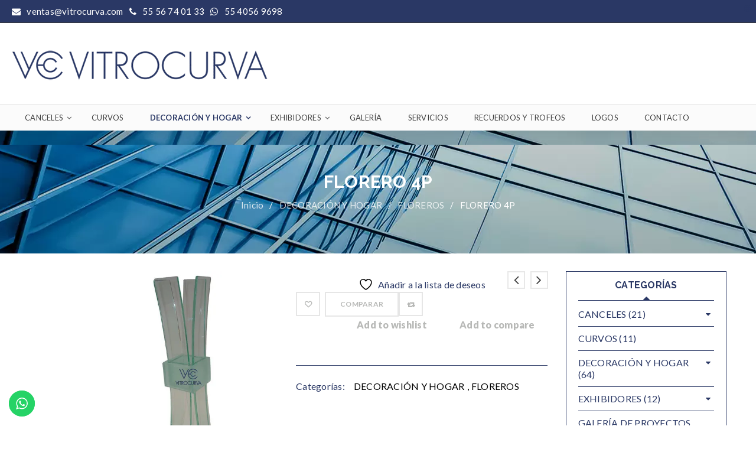

--- FILE ---
content_type: text/html; charset=UTF-8
request_url: https://vitrocurva.com/producto/florero-4p/
body_size: 22952
content:
<!DOCTYPE html>
<html lang="es">
<head>
		<meta charset="UTF-8" />

			<meta name="viewport" content="width=device-width, initial-scale=1, maximum-scale=1, user-scalable=no" />
	
	<link rel="profile" href="//gmpg.org/xfn/11" />
				<link rel="shortcut icon" href="https://vitrocurva.com/wp-content/uploads/2014/12/LogoVitroCurva.png" />
		<script data-cfasync="false" data-no-defer="1" data-no-minify="1" data-no-optimize="1">var ewww_webp_supported=!1;function check_webp_feature(A,e){var w;e=void 0!==e?e:function(){},ewww_webp_supported?e(ewww_webp_supported):((w=new Image).onload=function(){ewww_webp_supported=0<w.width&&0<w.height,e&&e(ewww_webp_supported)},w.onerror=function(){e&&e(!1)},w.src="data:image/webp;base64,"+{alpha:"UklGRkoAAABXRUJQVlA4WAoAAAAQAAAAAAAAAAAAQUxQSAwAAAARBxAR/Q9ERP8DAABWUDggGAAAABQBAJ0BKgEAAQAAAP4AAA3AAP7mtQAAAA=="}[A])}check_webp_feature("alpha");</script><script data-cfasync="false" data-no-defer="1" data-no-minify="1" data-no-optimize="1">var Arrive=function(c,w){"use strict";if(c.MutationObserver&&"undefined"!=typeof HTMLElement){var r,a=0,u=(r=HTMLElement.prototype.matches||HTMLElement.prototype.webkitMatchesSelector||HTMLElement.prototype.mozMatchesSelector||HTMLElement.prototype.msMatchesSelector,{matchesSelector:function(e,t){return e instanceof HTMLElement&&r.call(e,t)},addMethod:function(e,t,r){var a=e[t];e[t]=function(){return r.length==arguments.length?r.apply(this,arguments):"function"==typeof a?a.apply(this,arguments):void 0}},callCallbacks:function(e,t){t&&t.options.onceOnly&&1==t.firedElems.length&&(e=[e[0]]);for(var r,a=0;r=e[a];a++)r&&r.callback&&r.callback.call(r.elem,r.elem);t&&t.options.onceOnly&&1==t.firedElems.length&&t.me.unbindEventWithSelectorAndCallback.call(t.target,t.selector,t.callback)},checkChildNodesRecursively:function(e,t,r,a){for(var i,n=0;i=e[n];n++)r(i,t,a)&&a.push({callback:t.callback,elem:i}),0<i.childNodes.length&&u.checkChildNodesRecursively(i.childNodes,t,r,a)},mergeArrays:function(e,t){var r,a={};for(r in e)e.hasOwnProperty(r)&&(a[r]=e[r]);for(r in t)t.hasOwnProperty(r)&&(a[r]=t[r]);return a},toElementsArray:function(e){return e=void 0!==e&&("number"!=typeof e.length||e===c)?[e]:e}}),e=(l.prototype.addEvent=function(e,t,r,a){a={target:e,selector:t,options:r,callback:a,firedElems:[]};return this._beforeAdding&&this._beforeAdding(a),this._eventsBucket.push(a),a},l.prototype.removeEvent=function(e){for(var t,r=this._eventsBucket.length-1;t=this._eventsBucket[r];r--)e(t)&&(this._beforeRemoving&&this._beforeRemoving(t),(t=this._eventsBucket.splice(r,1))&&t.length&&(t[0].callback=null))},l.prototype.beforeAdding=function(e){this._beforeAdding=e},l.prototype.beforeRemoving=function(e){this._beforeRemoving=e},l),t=function(i,n){var o=new e,l=this,s={fireOnAttributesModification:!1};return o.beforeAdding(function(t){var e=t.target;e!==c.document&&e!==c||(e=document.getElementsByTagName("html")[0]);var r=new MutationObserver(function(e){n.call(this,e,t)}),a=i(t.options);r.observe(e,a),t.observer=r,t.me=l}),o.beforeRemoving(function(e){e.observer.disconnect()}),this.bindEvent=function(e,t,r){t=u.mergeArrays(s,t);for(var a=u.toElementsArray(this),i=0;i<a.length;i++)o.addEvent(a[i],e,t,r)},this.unbindEvent=function(){var r=u.toElementsArray(this);o.removeEvent(function(e){for(var t=0;t<r.length;t++)if(this===w||e.target===r[t])return!0;return!1})},this.unbindEventWithSelectorOrCallback=function(r){var a=u.toElementsArray(this),i=r,e="function"==typeof r?function(e){for(var t=0;t<a.length;t++)if((this===w||e.target===a[t])&&e.callback===i)return!0;return!1}:function(e){for(var t=0;t<a.length;t++)if((this===w||e.target===a[t])&&e.selector===r)return!0;return!1};o.removeEvent(e)},this.unbindEventWithSelectorAndCallback=function(r,a){var i=u.toElementsArray(this);o.removeEvent(function(e){for(var t=0;t<i.length;t++)if((this===w||e.target===i[t])&&e.selector===r&&e.callback===a)return!0;return!1})},this},i=new function(){var s={fireOnAttributesModification:!1,onceOnly:!1,existing:!1};function n(e,t,r){return!(!u.matchesSelector(e,t.selector)||(e._id===w&&(e._id=a++),-1!=t.firedElems.indexOf(e._id)))&&(t.firedElems.push(e._id),!0)}var c=(i=new t(function(e){var t={attributes:!1,childList:!0,subtree:!0};return e.fireOnAttributesModification&&(t.attributes=!0),t},function(e,i){e.forEach(function(e){var t=e.addedNodes,r=e.target,a=[];null!==t&&0<t.length?u.checkChildNodesRecursively(t,i,n,a):"attributes"===e.type&&n(r,i)&&a.push({callback:i.callback,elem:r}),u.callCallbacks(a,i)})})).bindEvent;return i.bindEvent=function(e,t,r){t=void 0===r?(r=t,s):u.mergeArrays(s,t);var a=u.toElementsArray(this);if(t.existing){for(var i=[],n=0;n<a.length;n++)for(var o=a[n].querySelectorAll(e),l=0;l<o.length;l++)i.push({callback:r,elem:o[l]});if(t.onceOnly&&i.length)return r.call(i[0].elem,i[0].elem);setTimeout(u.callCallbacks,1,i)}c.call(this,e,t,r)},i},o=new function(){var a={};function i(e,t){return u.matchesSelector(e,t.selector)}var n=(o=new t(function(){return{childList:!0,subtree:!0}},function(e,r){e.forEach(function(e){var t=e.removedNodes,e=[];null!==t&&0<t.length&&u.checkChildNodesRecursively(t,r,i,e),u.callCallbacks(e,r)})})).bindEvent;return o.bindEvent=function(e,t,r){t=void 0===r?(r=t,a):u.mergeArrays(a,t),n.call(this,e,t,r)},o};d(HTMLElement.prototype),d(NodeList.prototype),d(HTMLCollection.prototype),d(HTMLDocument.prototype),d(Window.prototype);var n={};return s(i,n,"unbindAllArrive"),s(o,n,"unbindAllLeave"),n}function l(){this._eventsBucket=[],this._beforeAdding=null,this._beforeRemoving=null}function s(e,t,r){u.addMethod(t,r,e.unbindEvent),u.addMethod(t,r,e.unbindEventWithSelectorOrCallback),u.addMethod(t,r,e.unbindEventWithSelectorAndCallback)}function d(e){e.arrive=i.bindEvent,s(i,e,"unbindArrive"),e.leave=o.bindEvent,s(o,e,"unbindLeave")}}(window,void 0),ewww_webp_supported=!1;function check_webp_feature(e,t){var r;ewww_webp_supported?t(ewww_webp_supported):((r=new Image).onload=function(){ewww_webp_supported=0<r.width&&0<r.height,t(ewww_webp_supported)},r.onerror=function(){t(!1)},r.src="data:image/webp;base64,"+{alpha:"UklGRkoAAABXRUJQVlA4WAoAAAAQAAAAAAAAAAAAQUxQSAwAAAARBxAR/Q9ERP8DAABWUDggGAAAABQBAJ0BKgEAAQAAAP4AAA3AAP7mtQAAAA==",animation:"UklGRlIAAABXRUJQVlA4WAoAAAASAAAAAAAAAAAAQU5JTQYAAAD/////AABBTk1GJgAAAAAAAAAAAAAAAAAAAGQAAABWUDhMDQAAAC8AAAAQBxAREYiI/gcA"}[e])}function ewwwLoadImages(e){if(e){for(var t=document.querySelectorAll(".batch-image img, .image-wrapper a, .ngg-pro-masonry-item a, .ngg-galleria-offscreen-seo-wrapper a"),r=0,a=t.length;r<a;r++)ewwwAttr(t[r],"data-src",t[r].getAttribute("data-webp")),ewwwAttr(t[r],"data-thumbnail",t[r].getAttribute("data-webp-thumbnail"));for(var i=document.querySelectorAll("div.woocommerce-product-gallery__image"),r=0,a=i.length;r<a;r++)ewwwAttr(i[r],"data-thumb",i[r].getAttribute("data-webp-thumb"))}for(var n=document.querySelectorAll("video"),r=0,a=n.length;r<a;r++)ewwwAttr(n[r],"poster",e?n[r].getAttribute("data-poster-webp"):n[r].getAttribute("data-poster-image"));for(var o,l=document.querySelectorAll("img.ewww_webp_lazy_load"),r=0,a=l.length;r<a;r++)e&&(ewwwAttr(l[r],"data-lazy-srcset",l[r].getAttribute("data-lazy-srcset-webp")),ewwwAttr(l[r],"data-srcset",l[r].getAttribute("data-srcset-webp")),ewwwAttr(l[r],"data-lazy-src",l[r].getAttribute("data-lazy-src-webp")),ewwwAttr(l[r],"data-src",l[r].getAttribute("data-src-webp")),ewwwAttr(l[r],"data-orig-file",l[r].getAttribute("data-webp-orig-file")),ewwwAttr(l[r],"data-medium-file",l[r].getAttribute("data-webp-medium-file")),ewwwAttr(l[r],"data-large-file",l[r].getAttribute("data-webp-large-file")),null!=(o=l[r].getAttribute("srcset"))&&!1!==o&&o.includes("R0lGOD")&&ewwwAttr(l[r],"src",l[r].getAttribute("data-lazy-src-webp"))),l[r].className=l[r].className.replace(/\bewww_webp_lazy_load\b/,"");for(var s=document.querySelectorAll(".ewww_webp"),r=0,a=s.length;r<a;r++)e?(ewwwAttr(s[r],"srcset",s[r].getAttribute("data-srcset-webp")),ewwwAttr(s[r],"src",s[r].getAttribute("data-src-webp")),ewwwAttr(s[r],"data-orig-file",s[r].getAttribute("data-webp-orig-file")),ewwwAttr(s[r],"data-medium-file",s[r].getAttribute("data-webp-medium-file")),ewwwAttr(s[r],"data-large-file",s[r].getAttribute("data-webp-large-file")),ewwwAttr(s[r],"data-large_image",s[r].getAttribute("data-webp-large_image")),ewwwAttr(s[r],"data-src",s[r].getAttribute("data-webp-src"))):(ewwwAttr(s[r],"srcset",s[r].getAttribute("data-srcset-img")),ewwwAttr(s[r],"src",s[r].getAttribute("data-src-img"))),s[r].className=s[r].className.replace(/\bewww_webp\b/,"ewww_webp_loaded");window.jQuery&&jQuery.fn.isotope&&jQuery.fn.imagesLoaded&&(jQuery(".fusion-posts-container-infinite").imagesLoaded(function(){jQuery(".fusion-posts-container-infinite").hasClass("isotope")&&jQuery(".fusion-posts-container-infinite").isotope()}),jQuery(".fusion-portfolio:not(.fusion-recent-works) .fusion-portfolio-wrapper").imagesLoaded(function(){jQuery(".fusion-portfolio:not(.fusion-recent-works) .fusion-portfolio-wrapper").isotope()}))}function ewwwWebPInit(e){ewwwLoadImages(e),ewwwNggLoadGalleries(e),document.arrive(".ewww_webp",function(){ewwwLoadImages(e)}),document.arrive(".ewww_webp_lazy_load",function(){ewwwLoadImages(e)}),document.arrive("videos",function(){ewwwLoadImages(e)}),"loading"==document.readyState?document.addEventListener("DOMContentLoaded",ewwwJSONParserInit):("undefined"!=typeof galleries&&ewwwNggParseGalleries(e),ewwwWooParseVariations(e))}function ewwwAttr(e,t,r){null!=r&&!1!==r&&e.setAttribute(t,r)}function ewwwJSONParserInit(){"undefined"!=typeof galleries&&check_webp_feature("alpha",ewwwNggParseGalleries),check_webp_feature("alpha",ewwwWooParseVariations)}function ewwwWooParseVariations(e){if(e)for(var t=document.querySelectorAll("form.variations_form"),r=0,a=t.length;r<a;r++){var i=t[r].getAttribute("data-product_variations"),n=!1;try{for(var o in i=JSON.parse(i))void 0!==i[o]&&void 0!==i[o].image&&(void 0!==i[o].image.src_webp&&(i[o].image.src=i[o].image.src_webp,n=!0),void 0!==i[o].image.srcset_webp&&(i[o].image.srcset=i[o].image.srcset_webp,n=!0),void 0!==i[o].image.full_src_webp&&(i[o].image.full_src=i[o].image.full_src_webp,n=!0),void 0!==i[o].image.gallery_thumbnail_src_webp&&(i[o].image.gallery_thumbnail_src=i[o].image.gallery_thumbnail_src_webp,n=!0),void 0!==i[o].image.thumb_src_webp&&(i[o].image.thumb_src=i[o].image.thumb_src_webp,n=!0));n&&ewwwAttr(t[r],"data-product_variations",JSON.stringify(i))}catch(e){}}}function ewwwNggParseGalleries(e){if(e)for(var t in galleries){var r=galleries[t];galleries[t].images_list=ewwwNggParseImageList(r.images_list)}}function ewwwNggLoadGalleries(e){e&&document.addEventListener("ngg.galleria.themeadded",function(e,t){window.ngg_galleria._create_backup=window.ngg_galleria.create,window.ngg_galleria.create=function(e,t){var r=$(e).data("id");return galleries["gallery_"+r].images_list=ewwwNggParseImageList(galleries["gallery_"+r].images_list),window.ngg_galleria._create_backup(e,t)}})}function ewwwNggParseImageList(e){for(var t in e){var r=e[t];if(void 0!==r["image-webp"]&&(e[t].image=r["image-webp"],delete e[t]["image-webp"]),void 0!==r["thumb-webp"]&&(e[t].thumb=r["thumb-webp"],delete e[t]["thumb-webp"]),void 0!==r.full_image_webp&&(e[t].full_image=r.full_image_webp,delete e[t].full_image_webp),void 0!==r.srcsets)for(var a in r.srcsets)nggSrcset=r.srcsets[a],void 0!==r.srcsets[a+"-webp"]&&(e[t].srcsets[a]=r.srcsets[a+"-webp"],delete e[t].srcsets[a+"-webp"]);if(void 0!==r.full_srcsets)for(var i in r.full_srcsets)nggFSrcset=r.full_srcsets[i],void 0!==r.full_srcsets[i+"-webp"]&&(e[t].full_srcsets[i]=r.full_srcsets[i+"-webp"],delete e[t].full_srcsets[i+"-webp"])}return e}check_webp_feature("alpha",ewwwWebPInit);</script>				<script>document.documentElement.className = document.documentElement.className + ' yes-js js_active js'</script>
			<meta name='robots' content='index, follow, max-image-preview:large, max-snippet:-1, max-video-preview:-1' />
	<style>img:is([sizes="auto" i], [sizes^="auto," i]) { contain-intrinsic-size: 3000px 1500px }</style>
	
	<!-- This site is optimized with the Yoast SEO plugin v26.3 - https://yoast.com/wordpress/plugins/seo/ -->
	<title>FLORERO 4P - VITROCURVA SA DE CV</title>
	<link rel="canonical" href="https://vitrocurva.com/producto/florero-4p/" />
	<meta property="og:locale" content="es_ES" />
	<meta property="og:type" content="article" />
	<meta property="og:title" content="FLORERO 4P - VITROCURVA SA DE CV" />
	<meta property="og:description" content="CRISTAL DE 6MM/10MM FILO MUERTO CON INSERTO DE COLOR" />
	<meta property="og:url" content="https://vitrocurva.com/producto/florero-4p/" />
	<meta property="og:site_name" content="VITROCURVA SA DE CV" />
	<meta property="article:publisher" content="http://www.facebook.com/VitroCurva-1454787591242985/" />
	<meta property="og:image" content="https://vitrocurva.com/wp-content/uploads/2017/06/FLO019.jpg" />
	<meta property="og:image:width" content="500" />
	<meta property="og:image:height" content="500" />
	<meta property="og:image:type" content="image/jpeg" />
	<meta name="twitter:card" content="summary_large_image" />
	<meta name="twitter:site" content="@Vitro_Curva" />
	<script type="application/ld+json" class="yoast-schema-graph">{"@context":"https://schema.org","@graph":[{"@type":"WebPage","@id":"https://vitrocurva.com/producto/florero-4p/","url":"https://vitrocurva.com/producto/florero-4p/","name":"FLORERO 4P - VITROCURVA SA DE CV","isPartOf":{"@id":"https://vitrocurva.com/#website"},"primaryImageOfPage":{"@id":"https://vitrocurva.com/producto/florero-4p/#primaryimage"},"image":{"@id":"https://vitrocurva.com/producto/florero-4p/#primaryimage"},"thumbnailUrl":"https://vitrocurva.com/wp-content/uploads/2017/06/FLO019.jpg","datePublished":"2017-06-09T04:43:27+00:00","breadcrumb":{"@id":"https://vitrocurva.com/producto/florero-4p/#breadcrumb"},"inLanguage":"es","potentialAction":[{"@type":"ReadAction","target":["https://vitrocurva.com/producto/florero-4p/"]}]},{"@type":"ImageObject","inLanguage":"es","@id":"https://vitrocurva.com/producto/florero-4p/#primaryimage","url":"https://vitrocurva.com/wp-content/uploads/2017/06/FLO019.jpg","contentUrl":"https://vitrocurva.com/wp-content/uploads/2017/06/FLO019.jpg","width":500,"height":500},{"@type":"BreadcrumbList","@id":"https://vitrocurva.com/producto/florero-4p/#breadcrumb","itemListElement":[{"@type":"ListItem","position":1,"name":"Portada","item":"https://vitrocurva.com/"},{"@type":"ListItem","position":2,"name":"PRODUCTOS","item":"https://vitrocurva.com/productos/"},{"@type":"ListItem","position":3,"name":"FLORERO 4P"}]},{"@type":"WebSite","@id":"https://vitrocurva.com/#website","url":"https://vitrocurva.com/","name":"VITROCURVA SA DE CV","description":"VITROCURVA SA DE CV","publisher":{"@id":"https://vitrocurva.com/#organization"},"potentialAction":[{"@type":"SearchAction","target":{"@type":"EntryPoint","urlTemplate":"https://vitrocurva.com/?s={search_term_string}"},"query-input":{"@type":"PropertyValueSpecification","valueRequired":true,"valueName":"search_term_string"}}],"inLanguage":"es"},{"@type":"Organization","@id":"https://vitrocurva.com/#organization","name":"VITROCURVA SA DE CV","url":"https://vitrocurva.com/","logo":{"@type":"ImageObject","inLanguage":"es","@id":"https://vitrocurva.com/#/schema/logo/image/","url":"https://vitrocurva.com/wp-content/uploads/2014/12/logo_vitrocurva.png","contentUrl":"https://vitrocurva.com/wp-content/uploads/2014/12/logo_vitrocurva.png","width":433,"height":51,"caption":"VITROCURVA SA DE CV"},"image":{"@id":"https://vitrocurva.com/#/schema/logo/image/"},"sameAs":["http://www.facebook.com/VitroCurva-1454787591242985/","https://x.com/Vitro_Curva","https://instagram.com/vitrocurva"]}]}</script>
	<!-- / Yoast SEO plugin. -->


<link rel='dns-prefetch' href='//fonts.googleapis.com' />
<link rel="alternate" type="application/rss+xml" title="VITROCURVA SA DE CV &raquo; Feed" href="https://vitrocurva.com/feed/" />
<script type="text/javascript">
/* <![CDATA[ */
window._wpemojiSettings = {"baseUrl":"https:\/\/s.w.org\/images\/core\/emoji\/16.0.1\/72x72\/","ext":".png","svgUrl":"https:\/\/s.w.org\/images\/core\/emoji\/16.0.1\/svg\/","svgExt":".svg","source":{"concatemoji":"https:\/\/vitrocurva.com\/wp-includes\/js\/wp-emoji-release.min.js?ver=6.8.3"}};
/*! This file is auto-generated */
!function(s,n){var o,i,e;function c(e){try{var t={supportTests:e,timestamp:(new Date).valueOf()};sessionStorage.setItem(o,JSON.stringify(t))}catch(e){}}function p(e,t,n){e.clearRect(0,0,e.canvas.width,e.canvas.height),e.fillText(t,0,0);var t=new Uint32Array(e.getImageData(0,0,e.canvas.width,e.canvas.height).data),a=(e.clearRect(0,0,e.canvas.width,e.canvas.height),e.fillText(n,0,0),new Uint32Array(e.getImageData(0,0,e.canvas.width,e.canvas.height).data));return t.every(function(e,t){return e===a[t]})}function u(e,t){e.clearRect(0,0,e.canvas.width,e.canvas.height),e.fillText(t,0,0);for(var n=e.getImageData(16,16,1,1),a=0;a<n.data.length;a++)if(0!==n.data[a])return!1;return!0}function f(e,t,n,a){switch(t){case"flag":return n(e,"\ud83c\udff3\ufe0f\u200d\u26a7\ufe0f","\ud83c\udff3\ufe0f\u200b\u26a7\ufe0f")?!1:!n(e,"\ud83c\udde8\ud83c\uddf6","\ud83c\udde8\u200b\ud83c\uddf6")&&!n(e,"\ud83c\udff4\udb40\udc67\udb40\udc62\udb40\udc65\udb40\udc6e\udb40\udc67\udb40\udc7f","\ud83c\udff4\u200b\udb40\udc67\u200b\udb40\udc62\u200b\udb40\udc65\u200b\udb40\udc6e\u200b\udb40\udc67\u200b\udb40\udc7f");case"emoji":return!a(e,"\ud83e\udedf")}return!1}function g(e,t,n,a){var r="undefined"!=typeof WorkerGlobalScope&&self instanceof WorkerGlobalScope?new OffscreenCanvas(300,150):s.createElement("canvas"),o=r.getContext("2d",{willReadFrequently:!0}),i=(o.textBaseline="top",o.font="600 32px Arial",{});return e.forEach(function(e){i[e]=t(o,e,n,a)}),i}function t(e){var t=s.createElement("script");t.src=e,t.defer=!0,s.head.appendChild(t)}"undefined"!=typeof Promise&&(o="wpEmojiSettingsSupports",i=["flag","emoji"],n.supports={everything:!0,everythingExceptFlag:!0},e=new Promise(function(e){s.addEventListener("DOMContentLoaded",e,{once:!0})}),new Promise(function(t){var n=function(){try{var e=JSON.parse(sessionStorage.getItem(o));if("object"==typeof e&&"number"==typeof e.timestamp&&(new Date).valueOf()<e.timestamp+604800&&"object"==typeof e.supportTests)return e.supportTests}catch(e){}return null}();if(!n){if("undefined"!=typeof Worker&&"undefined"!=typeof OffscreenCanvas&&"undefined"!=typeof URL&&URL.createObjectURL&&"undefined"!=typeof Blob)try{var e="postMessage("+g.toString()+"("+[JSON.stringify(i),f.toString(),p.toString(),u.toString()].join(",")+"));",a=new Blob([e],{type:"text/javascript"}),r=new Worker(URL.createObjectURL(a),{name:"wpTestEmojiSupports"});return void(r.onmessage=function(e){c(n=e.data),r.terminate(),t(n)})}catch(e){}c(n=g(i,f,p,u))}t(n)}).then(function(e){for(var t in e)n.supports[t]=e[t],n.supports.everything=n.supports.everything&&n.supports[t],"flag"!==t&&(n.supports.everythingExceptFlag=n.supports.everythingExceptFlag&&n.supports[t]);n.supports.everythingExceptFlag=n.supports.everythingExceptFlag&&!n.supports.flag,n.DOMReady=!1,n.readyCallback=function(){n.DOMReady=!0}}).then(function(){return e}).then(function(){var e;n.supports.everything||(n.readyCallback(),(e=n.source||{}).concatemoji?t(e.concatemoji):e.wpemoji&&e.twemoji&&(t(e.twemoji),t(e.wpemoji)))}))}((window,document),window._wpemojiSettings);
/* ]]> */
</script>
<link rel='stylesheet' id='ht_ctc_main_css-css' href='https://vitrocurva.com/wp-content/plugins/click-to-chat-for-whatsapp/new/inc/assets/css/main.css?ver=4.30' type='text/css' media='all' />
<style id='wp-emoji-styles-inline-css' type='text/css'>

	img.wp-smiley, img.emoji {
		display: inline !important;
		border: none !important;
		box-shadow: none !important;
		height: 1em !important;
		width: 1em !important;
		margin: 0 0.07em !important;
		vertical-align: -0.1em !important;
		background: none !important;
		padding: 0 !important;
	}
</style>
<link rel='stylesheet' id='wp-block-library-css' href='https://vitrocurva.com/wp-includes/css/dist/block-library/style.min.css?ver=6.8.3' type='text/css' media='all' />
<style id='classic-theme-styles-inline-css' type='text/css'>
/*! This file is auto-generated */
.wp-block-button__link{color:#fff;background-color:#32373c;border-radius:9999px;box-shadow:none;text-decoration:none;padding:calc(.667em + 2px) calc(1.333em + 2px);font-size:1.125em}.wp-block-file__button{background:#32373c;color:#fff;text-decoration:none}
</style>
<link rel='stylesheet' id='jquery-selectBox-css' href='https://vitrocurva.com/wp-content/plugins/yith-woocommerce-wishlist/assets/css/jquery.selectBox.css?ver=1.2.0' type='text/css' media='all' />
<link rel='stylesheet' id='woocommerce_prettyPhoto_css-css' href='//vitrocurva.com/wp-content/plugins/woocommerce/assets/css/prettyPhoto.css?ver=3.1.6' type='text/css' media='all' />
<link rel='stylesheet' id='yith-wcwl-main-css' href='https://vitrocurva.com/wp-content/plugins/yith-woocommerce-wishlist/assets/css/style.css?ver=4.10.0' type='text/css' media='all' />
<style id='yith-wcwl-main-inline-css' type='text/css'>
 :root { --rounded-corners-radius: 16px; --add-to-cart-rounded-corners-radius: 16px; --feedback-duration: 3s } 
 :root { --rounded-corners-radius: 16px; --add-to-cart-rounded-corners-radius: 16px; --feedback-duration: 3s } 
</style>
<style id='global-styles-inline-css' type='text/css'>
:root{--wp--preset--aspect-ratio--square: 1;--wp--preset--aspect-ratio--4-3: 4/3;--wp--preset--aspect-ratio--3-4: 3/4;--wp--preset--aspect-ratio--3-2: 3/2;--wp--preset--aspect-ratio--2-3: 2/3;--wp--preset--aspect-ratio--16-9: 16/9;--wp--preset--aspect-ratio--9-16: 9/16;--wp--preset--color--black: #000000;--wp--preset--color--cyan-bluish-gray: #abb8c3;--wp--preset--color--white: #ffffff;--wp--preset--color--pale-pink: #f78da7;--wp--preset--color--vivid-red: #cf2e2e;--wp--preset--color--luminous-vivid-orange: #ff6900;--wp--preset--color--luminous-vivid-amber: #fcb900;--wp--preset--color--light-green-cyan: #7bdcb5;--wp--preset--color--vivid-green-cyan: #00d084;--wp--preset--color--pale-cyan-blue: #8ed1fc;--wp--preset--color--vivid-cyan-blue: #0693e3;--wp--preset--color--vivid-purple: #9b51e0;--wp--preset--gradient--vivid-cyan-blue-to-vivid-purple: linear-gradient(135deg,rgba(6,147,227,1) 0%,rgb(155,81,224) 100%);--wp--preset--gradient--light-green-cyan-to-vivid-green-cyan: linear-gradient(135deg,rgb(122,220,180) 0%,rgb(0,208,130) 100%);--wp--preset--gradient--luminous-vivid-amber-to-luminous-vivid-orange: linear-gradient(135deg,rgba(252,185,0,1) 0%,rgba(255,105,0,1) 100%);--wp--preset--gradient--luminous-vivid-orange-to-vivid-red: linear-gradient(135deg,rgba(255,105,0,1) 0%,rgb(207,46,46) 100%);--wp--preset--gradient--very-light-gray-to-cyan-bluish-gray: linear-gradient(135deg,rgb(238,238,238) 0%,rgb(169,184,195) 100%);--wp--preset--gradient--cool-to-warm-spectrum: linear-gradient(135deg,rgb(74,234,220) 0%,rgb(151,120,209) 20%,rgb(207,42,186) 40%,rgb(238,44,130) 60%,rgb(251,105,98) 80%,rgb(254,248,76) 100%);--wp--preset--gradient--blush-light-purple: linear-gradient(135deg,rgb(255,206,236) 0%,rgb(152,150,240) 100%);--wp--preset--gradient--blush-bordeaux: linear-gradient(135deg,rgb(254,205,165) 0%,rgb(254,45,45) 50%,rgb(107,0,62) 100%);--wp--preset--gradient--luminous-dusk: linear-gradient(135deg,rgb(255,203,112) 0%,rgb(199,81,192) 50%,rgb(65,88,208) 100%);--wp--preset--gradient--pale-ocean: linear-gradient(135deg,rgb(255,245,203) 0%,rgb(182,227,212) 50%,rgb(51,167,181) 100%);--wp--preset--gradient--electric-grass: linear-gradient(135deg,rgb(202,248,128) 0%,rgb(113,206,126) 100%);--wp--preset--gradient--midnight: linear-gradient(135deg,rgb(2,3,129) 0%,rgb(40,116,252) 100%);--wp--preset--font-size--small: 13px;--wp--preset--font-size--medium: 20px;--wp--preset--font-size--large: 36px;--wp--preset--font-size--x-large: 42px;--wp--preset--spacing--20: 0.44rem;--wp--preset--spacing--30: 0.67rem;--wp--preset--spacing--40: 1rem;--wp--preset--spacing--50: 1.5rem;--wp--preset--spacing--60: 2.25rem;--wp--preset--spacing--70: 3.38rem;--wp--preset--spacing--80: 5.06rem;--wp--preset--shadow--natural: 6px 6px 9px rgba(0, 0, 0, 0.2);--wp--preset--shadow--deep: 12px 12px 50px rgba(0, 0, 0, 0.4);--wp--preset--shadow--sharp: 6px 6px 0px rgba(0, 0, 0, 0.2);--wp--preset--shadow--outlined: 6px 6px 0px -3px rgba(255, 255, 255, 1), 6px 6px rgba(0, 0, 0, 1);--wp--preset--shadow--crisp: 6px 6px 0px rgba(0, 0, 0, 1);}:where(.is-layout-flex){gap: 0.5em;}:where(.is-layout-grid){gap: 0.5em;}body .is-layout-flex{display: flex;}.is-layout-flex{flex-wrap: wrap;align-items: center;}.is-layout-flex > :is(*, div){margin: 0;}body .is-layout-grid{display: grid;}.is-layout-grid > :is(*, div){margin: 0;}:where(.wp-block-columns.is-layout-flex){gap: 2em;}:where(.wp-block-columns.is-layout-grid){gap: 2em;}:where(.wp-block-post-template.is-layout-flex){gap: 1.25em;}:where(.wp-block-post-template.is-layout-grid){gap: 1.25em;}.has-black-color{color: var(--wp--preset--color--black) !important;}.has-cyan-bluish-gray-color{color: var(--wp--preset--color--cyan-bluish-gray) !important;}.has-white-color{color: var(--wp--preset--color--white) !important;}.has-pale-pink-color{color: var(--wp--preset--color--pale-pink) !important;}.has-vivid-red-color{color: var(--wp--preset--color--vivid-red) !important;}.has-luminous-vivid-orange-color{color: var(--wp--preset--color--luminous-vivid-orange) !important;}.has-luminous-vivid-amber-color{color: var(--wp--preset--color--luminous-vivid-amber) !important;}.has-light-green-cyan-color{color: var(--wp--preset--color--light-green-cyan) !important;}.has-vivid-green-cyan-color{color: var(--wp--preset--color--vivid-green-cyan) !important;}.has-pale-cyan-blue-color{color: var(--wp--preset--color--pale-cyan-blue) !important;}.has-vivid-cyan-blue-color{color: var(--wp--preset--color--vivid-cyan-blue) !important;}.has-vivid-purple-color{color: var(--wp--preset--color--vivid-purple) !important;}.has-black-background-color{background-color: var(--wp--preset--color--black) !important;}.has-cyan-bluish-gray-background-color{background-color: var(--wp--preset--color--cyan-bluish-gray) !important;}.has-white-background-color{background-color: var(--wp--preset--color--white) !important;}.has-pale-pink-background-color{background-color: var(--wp--preset--color--pale-pink) !important;}.has-vivid-red-background-color{background-color: var(--wp--preset--color--vivid-red) !important;}.has-luminous-vivid-orange-background-color{background-color: var(--wp--preset--color--luminous-vivid-orange) !important;}.has-luminous-vivid-amber-background-color{background-color: var(--wp--preset--color--luminous-vivid-amber) !important;}.has-light-green-cyan-background-color{background-color: var(--wp--preset--color--light-green-cyan) !important;}.has-vivid-green-cyan-background-color{background-color: var(--wp--preset--color--vivid-green-cyan) !important;}.has-pale-cyan-blue-background-color{background-color: var(--wp--preset--color--pale-cyan-blue) !important;}.has-vivid-cyan-blue-background-color{background-color: var(--wp--preset--color--vivid-cyan-blue) !important;}.has-vivid-purple-background-color{background-color: var(--wp--preset--color--vivid-purple) !important;}.has-black-border-color{border-color: var(--wp--preset--color--black) !important;}.has-cyan-bluish-gray-border-color{border-color: var(--wp--preset--color--cyan-bluish-gray) !important;}.has-white-border-color{border-color: var(--wp--preset--color--white) !important;}.has-pale-pink-border-color{border-color: var(--wp--preset--color--pale-pink) !important;}.has-vivid-red-border-color{border-color: var(--wp--preset--color--vivid-red) !important;}.has-luminous-vivid-orange-border-color{border-color: var(--wp--preset--color--luminous-vivid-orange) !important;}.has-luminous-vivid-amber-border-color{border-color: var(--wp--preset--color--luminous-vivid-amber) !important;}.has-light-green-cyan-border-color{border-color: var(--wp--preset--color--light-green-cyan) !important;}.has-vivid-green-cyan-border-color{border-color: var(--wp--preset--color--vivid-green-cyan) !important;}.has-pale-cyan-blue-border-color{border-color: var(--wp--preset--color--pale-cyan-blue) !important;}.has-vivid-cyan-blue-border-color{border-color: var(--wp--preset--color--vivid-cyan-blue) !important;}.has-vivid-purple-border-color{border-color: var(--wp--preset--color--vivid-purple) !important;}.has-vivid-cyan-blue-to-vivid-purple-gradient-background{background: var(--wp--preset--gradient--vivid-cyan-blue-to-vivid-purple) !important;}.has-light-green-cyan-to-vivid-green-cyan-gradient-background{background: var(--wp--preset--gradient--light-green-cyan-to-vivid-green-cyan) !important;}.has-luminous-vivid-amber-to-luminous-vivid-orange-gradient-background{background: var(--wp--preset--gradient--luminous-vivid-amber-to-luminous-vivid-orange) !important;}.has-luminous-vivid-orange-to-vivid-red-gradient-background{background: var(--wp--preset--gradient--luminous-vivid-orange-to-vivid-red) !important;}.has-very-light-gray-to-cyan-bluish-gray-gradient-background{background: var(--wp--preset--gradient--very-light-gray-to-cyan-bluish-gray) !important;}.has-cool-to-warm-spectrum-gradient-background{background: var(--wp--preset--gradient--cool-to-warm-spectrum) !important;}.has-blush-light-purple-gradient-background{background: var(--wp--preset--gradient--blush-light-purple) !important;}.has-blush-bordeaux-gradient-background{background: var(--wp--preset--gradient--blush-bordeaux) !important;}.has-luminous-dusk-gradient-background{background: var(--wp--preset--gradient--luminous-dusk) !important;}.has-pale-ocean-gradient-background{background: var(--wp--preset--gradient--pale-ocean) !important;}.has-electric-grass-gradient-background{background: var(--wp--preset--gradient--electric-grass) !important;}.has-midnight-gradient-background{background: var(--wp--preset--gradient--midnight) !important;}.has-small-font-size{font-size: var(--wp--preset--font-size--small) !important;}.has-medium-font-size{font-size: var(--wp--preset--font-size--medium) !important;}.has-large-font-size{font-size: var(--wp--preset--font-size--large) !important;}.has-x-large-font-size{font-size: var(--wp--preset--font-size--x-large) !important;}
:where(.wp-block-post-template.is-layout-flex){gap: 1.25em;}:where(.wp-block-post-template.is-layout-grid){gap: 1.25em;}
:where(.wp-block-columns.is-layout-flex){gap: 2em;}:where(.wp-block-columns.is-layout-grid){gap: 2em;}
:root :where(.wp-block-pullquote){font-size: 1.5em;line-height: 1.6;}
</style>
<link rel='stylesheet' id='contact-form-7-css' href='https://vitrocurva.com/wp-content/plugins/contact-form-7/includes/css/styles.css?ver=6.1.3' type='text/css' media='all' />
<link rel='stylesheet' id='js_composer_front-css' href='https://vitrocurva.com/wp-content/plugins/js_composer/assets/css/js_composer.min.css?ver=8.6.1' type='text/css' media='all' />
<link rel='stylesheet' id='ts-shortcode-css' href='https://vitrocurva.com/wp-content/plugins/themesky/css/shortcode.css?ver=2.2.1' type='text/css' media='all' />
<link rel='stylesheet' id='owl-carousel-css' href='https://vitrocurva.com/wp-content/plugins/themesky/css/owl.carousel.css?ver=2.2.1' type='text/css' media='all' />
<link rel='stylesheet' id='woocommerce-layout-css' href='https://vitrocurva.com/wp-content/plugins/woocommerce/assets/css/woocommerce-layout.css?ver=10.3.7' type='text/css' media='all' />
<link rel='stylesheet' id='woocommerce-smallscreen-css' href='https://vitrocurva.com/wp-content/plugins/woocommerce/assets/css/woocommerce-smallscreen.css?ver=10.3.7' type='text/css' media='only screen and (max-width: 768px)' />
<link rel='stylesheet' id='woocommerce-general-css' href='https://vitrocurva.com/wp-content/plugins/woocommerce/assets/css/woocommerce.css?ver=10.3.7' type='text/css' media='all' />
<style id='woocommerce-inline-inline-css' type='text/css'>
.woocommerce form .form-row .required { visibility: visible; }
</style>
<link rel='stylesheet' id='brands-styles-css' href='https://vitrocurva.com/wp-content/plugins/woocommerce/assets/css/brands.css?ver=10.3.7' type='text/css' media='all' />
<link rel='stylesheet' id='jquery-fixedheadertable-style-css' href='https://vitrocurva.com/wp-content/plugins/yith-woocommerce-compare/assets/css/jquery.dataTables.css?ver=1.10.18' type='text/css' media='all' />
<link rel='stylesheet' id='yith_woocompare_page-css' href='https://vitrocurva.com/wp-content/plugins/yith-woocommerce-compare/assets/css/compare.css?ver=3.5.0' type='text/css' media='all' />
<link rel='stylesheet' id='yith-woocompare-widget-css' href='https://vitrocurva.com/wp-content/plugins/yith-woocommerce-compare/assets/css/widget.css?ver=3.5.0' type='text/css' media='all' />
<link rel='stylesheet' id='google-font-lato-css' href='//fonts.googleapis.com/css?family=Lato%3A300%2C400%2C500%2C600%2C700%2C800%2C900%26subset%3Dlatin%2Clatin-ext&#038;ver=6.8.3' type='text/css' media='all' />
<link rel='stylesheet' id='google-font-raleway-css' href='//fonts.googleapis.com/css?family=Raleway%3A300%2C400%2C500%2C600%2C700%2C800%2C900%26subset%3Dlatin%2Clatin-ext&#038;ver=6.8.3' type='text/css' media='all' />
<link rel='stylesheet' id='font-awesome-css' href='https://vitrocurva.com/wp-content/themes/gon/css/font-awesome.css?ver=2.5.1' type='text/css' media='all' />
<link rel='stylesheet' id='ts-reset-css' href='https://vitrocurva.com/wp-content/themes/gon/css/reset.css?ver=2.5.1' type='text/css' media='all' />
<link rel='stylesheet' id='ts-style-css' href='https://vitrocurva.com/wp-content/themes/gon/style.css?ver=2.5.1' type='text/css' media='all' />
<link rel='stylesheet' id='gon-responsive-css' href='https://vitrocurva.com/wp-content/themes/gon/css/responsive.css?ver=2.5.1' type='text/css' media='all' />
<link rel='stylesheet' id='prettyPhoto-css' href='https://vitrocurva.com/wp-content/themes/gon/css/prettyPhoto.css?ver=2.5.1' type='text/css' media='all' />
<link rel='stylesheet' id='select2-css' href='https://vitrocurva.com/wp-content/plugins/woocommerce/assets/css/select2.css?ver=10.3.7' type='text/css' media='all' />
<link rel='stylesheet' id='gon-dynamic-css-css' href='https://vitrocurva.com/wp-content/uploads/gon.css?ver=1764035071' type='text/css' media='all' />
<link rel='stylesheet' id='call-now-button-modern-style-css' href='https://vitrocurva.com/wp-content/plugins/call-now-button/resources/style/modern.css?ver=1.5.5' type='text/css' media='all' />
<script type="text/javascript" src="https://vitrocurva.com/wp-includes/js/jquery/jquery.min.js?ver=3.7.1" id="jquery-core-js"></script>
<script type="text/javascript" src="https://vitrocurva.com/wp-includes/js/jquery/jquery-migrate.min.js?ver=3.4.1" id="jquery-migrate-js"></script>
<script type="text/javascript" src="https://vitrocurva.com/wp-content/plugins/woocommerce/assets/js/jquery-blockui/jquery.blockUI.min.js?ver=2.7.0-wc.10.3.7" id="wc-jquery-blockui-js" data-wp-strategy="defer"></script>
<script type="text/javascript" id="wc-add-to-cart-js-extra">
/* <![CDATA[ */
var wc_add_to_cart_params = {"ajax_url":"\/wp-admin\/admin-ajax.php","wc_ajax_url":"\/?wc-ajax=%%endpoint%%","i18n_view_cart":"Ver carrito","cart_url":"https:\/\/vitrocurva.com\/mi-carrito\/","is_cart":"","cart_redirect_after_add":"no"};
/* ]]> */
</script>
<script type="text/javascript" src="https://vitrocurva.com/wp-content/plugins/woocommerce/assets/js/frontend/add-to-cart.min.js?ver=10.3.7" id="wc-add-to-cart-js" data-wp-strategy="defer"></script>
<script type="text/javascript" id="wc-single-product-js-extra">
/* <![CDATA[ */
var wc_single_product_params = {"i18n_required_rating_text":"Por favor elige una puntuaci\u00f3n","i18n_rating_options":["1 de 5 estrellas","2 de 5 estrellas","3 de 5 estrellas","4 de 5 estrellas","5 de 5 estrellas"],"i18n_product_gallery_trigger_text":"Ver galer\u00eda de im\u00e1genes a pantalla completa","review_rating_required":"no","flexslider":{"rtl":false,"animation":"slide","smoothHeight":true,"directionNav":false,"controlNav":"thumbnails","slideshow":false,"animationSpeed":500,"animationLoop":false,"allowOneSlide":false},"zoom_enabled":"","zoom_options":[],"photoswipe_enabled":"","photoswipe_options":{"shareEl":false,"closeOnScroll":false,"history":false,"hideAnimationDuration":0,"showAnimationDuration":0},"flexslider_enabled":""};
/* ]]> */
</script>
<script type="text/javascript" src="https://vitrocurva.com/wp-content/plugins/woocommerce/assets/js/frontend/single-product.min.js?ver=10.3.7" id="wc-single-product-js" defer="defer" data-wp-strategy="defer"></script>
<script type="text/javascript" src="https://vitrocurva.com/wp-content/plugins/woocommerce/assets/js/js-cookie/js.cookie.min.js?ver=2.1.4-wc.10.3.7" id="wc-js-cookie-js" defer="defer" data-wp-strategy="defer"></script>
<script type="text/javascript" id="woocommerce-js-extra">
/* <![CDATA[ */
var woocommerce_params = {"ajax_url":"\/wp-admin\/admin-ajax.php","wc_ajax_url":"\/?wc-ajax=%%endpoint%%","i18n_password_show":"Mostrar contrase\u00f1a","i18n_password_hide":"Ocultar contrase\u00f1a"};
/* ]]> */
</script>
<script type="text/javascript" src="https://vitrocurva.com/wp-content/plugins/woocommerce/assets/js/frontend/woocommerce.min.js?ver=10.3.7" id="woocommerce-js" defer="defer" data-wp-strategy="defer"></script>
<script type="text/javascript" src="https://vitrocurva.com/wp-content/plugins/js_composer/assets/js/vendors/woocommerce-add-to-cart.js?ver=8.6.1" id="vc_woocommerce-add-to-cart-js-js"></script>
<script type="text/javascript" id="wc-cart-fragments-js-extra">
/* <![CDATA[ */
var wc_cart_fragments_params = {"ajax_url":"\/wp-admin\/admin-ajax.php","wc_ajax_url":"\/?wc-ajax=%%endpoint%%","cart_hash_key":"wc_cart_hash_049f8a86557050765b0befd78db08889","fragment_name":"wc_fragments_049f8a86557050765b0befd78db08889","request_timeout":"5000"};
/* ]]> */
</script>
<script type="text/javascript" src="https://vitrocurva.com/wp-content/plugins/woocommerce/assets/js/frontend/cart-fragments.min.js?ver=10.3.7" id="wc-cart-fragments-js" defer="defer" data-wp-strategy="defer"></script>
<script type="text/javascript" src="https://vitrocurva.com/wp-content/plugins/woocommerce/assets/js/select2/select2.full.min.js?ver=4.0.3-wc.10.3.7" id="wc-select2-js" defer="defer" data-wp-strategy="defer"></script>
<script></script><link rel="https://api.w.org/" href="https://vitrocurva.com/wp-json/" /><link rel="alternate" title="JSON" type="application/json" href="https://vitrocurva.com/wp-json/wp/v2/product/7018" /><link rel="EditURI" type="application/rsd+xml" title="RSD" href="https://vitrocurva.com/xmlrpc.php?rsd" />
<meta name="generator" content="WordPress 6.8.3" />
<meta name="generator" content="WooCommerce 10.3.7" />
<link rel='shortlink' href='https://vitrocurva.com/?p=7018' />
<link rel="alternate" title="oEmbed (JSON)" type="application/json+oembed" href="https://vitrocurva.com/wp-json/oembed/1.0/embed?url=https%3A%2F%2Fvitrocurva.com%2Fproducto%2Fflorero-4p%2F" />
<link rel="alternate" title="oEmbed (XML)" type="text/xml+oembed" href="https://vitrocurva.com/wp-json/oembed/1.0/embed?url=https%3A%2F%2Fvitrocurva.com%2Fproducto%2Fflorero-4p%2F&#038;format=xml" />
<style type="text/css" id="simple-css-output">.header-top .container, .header-middle .container, .header-bottom .container { padding-left: 0px !important; padding-right: 0px !important;}.header-v5 .menu-wrapper { width: 100% !important;}.search-wrapper{ display: none !important;}.group-button-icon-header hidden-phone { display: none !important;}header.ts-header .header-v5 .logo-wrapper { width: 15%;}.normal-logo{ margin-top: 6px !important;}.pmision{ padding-top: 93px; padding-bottom: 150px;}.pbio{ padding-top: 11px;}.pvision{ padding-top: 93px; padding-bottom: 126px;}.product-group-button.two-button { display: none;}@media only screen and (max-width: 500px) {.ts-banner .heading-big { font-size: 25px !important; } }@media only screen and (max-width: 400px) {.ts-banner .heading-big { font-size: 14px !important; } }</style><style type="text/css" data-type="vc_shortcodes-custom-css">.vc_custom_1449710706534{margin-bottom: 0px !important;}.vc_custom_1752708334973{margin-bottom: 15px !important;}.vc_custom_1437921933223{margin-bottom: 0px !important;padding-top: 60px !important;}.vc_custom_1764035293426{margin-bottom: 10px !important;}.vc_custom_1743536246794{margin-bottom: 10px !important;}</style>	<noscript><style>.woocommerce-product-gallery{ opacity: 1 !important; }</style></noscript>
	<meta name="generator" content="Powered by WPBakery Page Builder - drag and drop page builder for WordPress."/>
<style type="text/css" id="custom-background-css">
body.custom-background { background-color: #f6f6f6; }
</style>
	<meta name="generator" content="Powered by Slider Revolution 6.7.38 - responsive, Mobile-Friendly Slider Plugin for WordPress with comfortable drag and drop interface." />
<script>function setREVStartSize(e){
			//window.requestAnimationFrame(function() {
				window.RSIW = window.RSIW===undefined ? window.innerWidth : window.RSIW;
				window.RSIH = window.RSIH===undefined ? window.innerHeight : window.RSIH;
				try {
					var pw = document.getElementById(e.c).parentNode.offsetWidth,
						newh;
					pw = pw===0 || isNaN(pw) || (e.l=="fullwidth" || e.layout=="fullwidth") ? window.RSIW : pw;
					e.tabw = e.tabw===undefined ? 0 : parseInt(e.tabw);
					e.thumbw = e.thumbw===undefined ? 0 : parseInt(e.thumbw);
					e.tabh = e.tabh===undefined ? 0 : parseInt(e.tabh);
					e.thumbh = e.thumbh===undefined ? 0 : parseInt(e.thumbh);
					e.tabhide = e.tabhide===undefined ? 0 : parseInt(e.tabhide);
					e.thumbhide = e.thumbhide===undefined ? 0 : parseInt(e.thumbhide);
					e.mh = e.mh===undefined || e.mh=="" || e.mh==="auto" ? 0 : parseInt(e.mh,0);
					if(e.layout==="fullscreen" || e.l==="fullscreen")
						newh = Math.max(e.mh,window.RSIH);
					else{
						e.gw = Array.isArray(e.gw) ? e.gw : [e.gw];
						for (var i in e.rl) if (e.gw[i]===undefined || e.gw[i]===0) e.gw[i] = e.gw[i-1];
						e.gh = e.el===undefined || e.el==="" || (Array.isArray(e.el) && e.el.length==0)? e.gh : e.el;
						e.gh = Array.isArray(e.gh) ? e.gh : [e.gh];
						for (var i in e.rl) if (e.gh[i]===undefined || e.gh[i]===0) e.gh[i] = e.gh[i-1];
											
						var nl = new Array(e.rl.length),
							ix = 0,
							sl;
						e.tabw = e.tabhide>=pw ? 0 : e.tabw;
						e.thumbw = e.thumbhide>=pw ? 0 : e.thumbw;
						e.tabh = e.tabhide>=pw ? 0 : e.tabh;
						e.thumbh = e.thumbhide>=pw ? 0 : e.thumbh;
						for (var i in e.rl) nl[i] = e.rl[i]<window.RSIW ? 0 : e.rl[i];
						sl = nl[0];
						for (var i in nl) if (sl>nl[i] && nl[i]>0) { sl = nl[i]; ix=i;}
						var m = pw>(e.gw[ix]+e.tabw+e.thumbw) ? 1 : (pw-(e.tabw+e.thumbw)) / (e.gw[ix]);
						newh =  (e.gh[ix] * m) + (e.tabh + e.thumbh);
					}
					var el = document.getElementById(e.c);
					if (el!==null && el) el.style.height = newh+"px";
					el = document.getElementById(e.c+"_wrapper");
					if (el!==null && el) {
						el.style.height = newh+"px";
						el.style.display = "block";
					}
				} catch(e){
					console.log("Failure at Presize of Slider:" + e)
				}
			//});
		  };</script>
<noscript><style> .wpb_animate_when_almost_visible { opacity: 1; }</style></noscript></head>
<body data-rsssl=1 class="wp-singular product-template-default single single-product postid-7018 custom-background wp-theme-gon header-v1 theme-gon woocommerce woocommerce-page woocommerce-no-js wide ts_desktop wpb-js-composer js-comp-ver-8.6.1 vc_responsive">
<script data-cfasync="false" data-no-defer="1" data-no-minify="1" data-no-optimize="1">if(typeof ewww_webp_supported==="undefined"){var ewww_webp_supported=!1}if(ewww_webp_supported){document.body.classList.add("webp-support")}</script>
<div id="page" class="hfeed site">

	
		<!-- Page Slider -->
				
		<header class="ts-header has-sticky">
			<div class="header-container">
								<div class="header-template header-v1  hidden-cart hidden-search">

					<div class="header-top">
						<div class="container">
							<div class="header-top-left">

																<div class="info-desc"><span class='info-email'><i class='fa fa-envelope'></i>ventas@vitrocurva.com</span><span class='info-phone'><i class='fa fa-phone'></i>55 56 74 01 33</span><span class='info-phone'><i class='fa fa-whatsapp'></i><a href="https://wa.me/5215540569698" target="_blank">55 4056 9698</a></span></div>
								
							</div>
							<div class="header-top-right">
							
								<span class="ts-mobile-menu-icon-toggle visible-phone"><i class="fa fa-bars"></i></span>
								
								<span class="ts-group-meta-icon-toggle visible-phone"><i class="fa fa-cog"></i></span>
								
																
								<div class="group-meta-header">
																		
																		
																		
																	</div>
								
							</div>
						</div>
					</div>
					<div class="mobile-menu-wrapper">
						<nav class="main-menu mobile-menu"><ul id="menu-menu1" class="menu"><li id="menu-item-6609" class="menu-item menu-item-type-taxonomy menu-item-object-product_cat menu-item-has-children menu-item-6609"><a href="https://vitrocurva.com/categoria-producto/canceles/">CANCELES</a>
<ul class="sub-menu">
	<li id="menu-item-7272" class="menu-item menu-item-type-taxonomy menu-item-object-product_cat menu-item-7272"><a href="https://vitrocurva.com/categoria-producto/canceles/canceles-casa-y-jardin/">CANCELES CASA Y JARDÍN</a></li>
	<li id="menu-item-7273" class="menu-item menu-item-type-taxonomy menu-item-object-product_cat menu-item-7273"><a href="https://vitrocurva.com/categoria-producto/canceles/canceles-comerciales/">CANCELES COMERCIALES</a></li>
	<li id="menu-item-7274" class="menu-item menu-item-type-taxonomy menu-item-object-product_cat menu-item-7274"><a href="https://vitrocurva.com/categoria-producto/canceles/canceles-para-bano/">CANCELES PARA BAÑO</a></li>
</ul>
</li>
<li id="menu-item-6610" class="menu-item menu-item-type-taxonomy menu-item-object-product_cat menu-item-6610"><a href="https://vitrocurva.com/categoria-producto/curvos/">CURVOS</a></li>
<li id="menu-item-6611" class="menu-item menu-item-type-taxonomy menu-item-object-product_cat current-product-ancestor current-menu-parent current-product-parent menu-item-has-children menu-item-6611"><a href="https://vitrocurva.com/categoria-producto/decoracion-y-hogar/">DECORACIÓN Y HOGAR</a>
<ul class="sub-menu">
	<li id="menu-item-6612" class="menu-item menu-item-type-taxonomy menu-item-object-product_cat menu-item-6612"><a href="https://vitrocurva.com/categoria-producto/decoracion-y-hogar/centros-de-mesa/">CENTROS DE MESA</a></li>
	<li id="menu-item-6613" class="menu-item menu-item-type-taxonomy menu-item-object-product_cat menu-item-6613"><a href="https://vitrocurva.com/categoria-producto/decoracion-y-hogar/entrepanos/">ENTREPAÑOS</a></li>
	<li id="menu-item-7284" class="menu-item menu-item-type-taxonomy menu-item-object-product_cat menu-item-7284"><a href="https://vitrocurva.com/categoria-producto/decoracion-y-hogar/escritorio/">ESCRITORIOS</a></li>
	<li id="menu-item-6615" class="menu-item menu-item-type-taxonomy menu-item-object-product_cat menu-item-6615"><a href="https://vitrocurva.com/categoria-producto/decoracion-y-hogar/espejos/">ESPEJOS</a></li>
	<li id="menu-item-6616" class="menu-item menu-item-type-taxonomy menu-item-object-product_cat current-product-ancestor current-menu-parent current-product-parent menu-item-6616"><a href="https://vitrocurva.com/categoria-producto/decoracion-y-hogar/floreros/">FLOREROS</a></li>
	<li id="menu-item-7285" class="menu-item menu-item-type-taxonomy menu-item-object-product_cat menu-item-7285"><a href="https://vitrocurva.com/categoria-producto/decoracion-y-hogar/mesa/">MESAS</a></li>
	<li id="menu-item-6618" class="menu-item menu-item-type-taxonomy menu-item-object-product_cat menu-item-6618"><a href="https://vitrocurva.com/categoria-producto/decoracion-y-hogar/otros/">OTROS</a></li>
	<li id="menu-item-6619" class="menu-item menu-item-type-taxonomy menu-item-object-product_cat menu-item-6619"><a href="https://vitrocurva.com/categoria-producto/decoracion-y-hogar/pizarrones/">PIZARRONES</a></li>
	<li id="menu-item-6620" class="menu-item menu-item-type-taxonomy menu-item-object-product_cat menu-item-6620"><a href="https://vitrocurva.com/categoria-producto/decoracion-y-hogar/platones/">PLATONES</a></li>
</ul>
</li>
<li id="menu-item-6621" class="menu-item menu-item-type-taxonomy menu-item-object-product_cat menu-item-has-children menu-item-6621"><a href="https://vitrocurva.com/categoria-producto/exhibidores/">EXHIBIDORES</a>
<ul class="sub-menu">
	<li id="menu-item-7275" class="menu-item menu-item-type-taxonomy menu-item-object-product_cat menu-item-7275"><a href="https://vitrocurva.com/categoria-producto/exhibidores/exhibidores-comerciales/">EXHIBIDORES COMERCIALES</a></li>
	<li id="menu-item-7276" class="menu-item menu-item-type-taxonomy menu-item-object-product_cat menu-item-7276"><a href="https://vitrocurva.com/categoria-producto/exhibidores/exhibidores-de-interiores/">EXHIBIDORES DE INTERIORES</a></li>
</ul>
</li>
<li id="menu-item-6622" class="menu-item menu-item-type-taxonomy menu-item-object-product_cat menu-item-6622"><a href="https://vitrocurva.com/categoria-producto/galeria-de-proyectos/">GALERÍA</a></li>
<li id="menu-item-6624" class="menu-item menu-item-type-taxonomy menu-item-object-product_cat menu-item-6624"><a href="https://vitrocurva.com/categoria-producto/servicios/">SERVICIOS</a></li>
<li id="menu-item-6623" class="menu-item menu-item-type-taxonomy menu-item-object-product_cat menu-item-6623"><a href="https://vitrocurva.com/categoria-producto/recuerdos-y-trofeos/">RECUERDOS Y TROFEOS</a></li>
<li id="menu-item-7261" class="menu-item menu-item-type-taxonomy menu-item-object-product_cat menu-item-7261"><a href="https://vitrocurva.com/categoria-producto/logos/">LOGOS</a></li>
<li id="menu-item-7258" class="menu-item menu-item-type-post_type menu-item-object-page menu-item-7258"><a href="https://vitrocurva.com/contacto/">CONTACTO</a></li>
</ul></nav>					</div>
					<div class="header-middle">
						<div class="container">
							<div class="logo-wrapper">		<div class="logo">
			<a href="https://vitrocurva.com/">
			<!-- Main logo -->
							<img src="[data-uri]" alt="VitroCurva" title="VitroCurva" class="normal-logo ewww_webp" data-src-img="https://vitrocurva.com/wp-content/uploads/2014/12/logo_vitrocurva.png" data-src-webp="https://vitrocurva.com/wp-content/uploads/2014/12/logo_vitrocurva.png.webp" data-eio="j" /><noscript><img src="https://vitrocurva.com/wp-content/uploads/2014/12/logo_vitrocurva.png" alt="VitroCurva" title="VitroCurva" class="normal-logo" /></noscript>
						
			<!-- Mobile logo -->
							<img src="[data-uri]" alt="VitroCurva" title="VitroCurva" class="normal-logo mobile-logo ewww_webp" data-src-img="https://vitrocurva.com/wp-content/uploads/2014/12/logo_vitrocurva.png" data-src-webp="https://vitrocurva.com/wp-content/uploads/2014/12/logo_vitrocurva.png.webp" data-eio="j" /><noscript><img src="https://vitrocurva.com/wp-content/uploads/2014/12/logo_vitrocurva.png" alt="VitroCurva" title="VitroCurva" class="normal-logo mobile-logo" /></noscript>
						
			<!-- Sticky logo -->
							<img src="[data-uri]" alt="VitroCurva" title="VitroCurva" class="normal-logo sticky-logo ewww_webp" data-src-img="https://vitrocurva.com/wp-content/uploads/2014/12/logo_vitrocurva.png" data-src-webp="https://vitrocurva.com/wp-content/uploads/2014/12/logo_vitrocurva.png.webp" data-eio="j" /><noscript><img src="https://vitrocurva.com/wp-content/uploads/2014/12/logo_vitrocurva.png" alt="VitroCurva" title="VitroCurva" class="normal-logo sticky-logo" /></noscript>
						
			<!-- Logo Text -->
						</a>
		</div>
		</div>
							
														
													</div>
					</div>
					<div class="header-bottom header-sticky">
						<div class="container">
							<div class="menu-wrapper hidden-phone">				
								<div class="ts-menu">
									<nav class="main-menu pc-menu ts-mega-menu-wrapper"><ul id="menu-menu1-1" class="menu"><li class="menu-item menu-item-type-taxonomy menu-item-object-product_cat menu-item-has-children menu-item-6609 ts-normal-menu parent">
	<a href="https://vitrocurva.com/categoria-producto/canceles/"><span class="menu-label">CANCELES</span></a><span class="ts-menu-drop-icon"></span>
<ul class="sub-menu">
	<li class="menu-item menu-item-type-taxonomy menu-item-object-product_cat menu-item-7272">
		<a href="https://vitrocurva.com/categoria-producto/canceles/canceles-casa-y-jardin/"><span class="menu-label">CANCELES CASA Y JARDÍN</span></a></li>
	<li class="menu-item menu-item-type-taxonomy menu-item-object-product_cat menu-item-7273">
		<a href="https://vitrocurva.com/categoria-producto/canceles/canceles-comerciales/"><span class="menu-label">CANCELES COMERCIALES</span></a></li>
	<li class="menu-item menu-item-type-taxonomy menu-item-object-product_cat menu-item-7274">
		<a href="https://vitrocurva.com/categoria-producto/canceles/canceles-para-bano/"><span class="menu-label">CANCELES PARA BAÑO</span></a></li>
</ul>
</li>
<li class="menu-item menu-item-type-taxonomy menu-item-object-product_cat menu-item-6610 ts-normal-menu">
	<a href="https://vitrocurva.com/categoria-producto/curvos/"><span class="menu-label">CURVOS</span></a></li>
<li class="menu-item menu-item-type-taxonomy menu-item-object-product_cat current-product-ancestor current-menu-parent current-product-parent menu-item-has-children menu-item-6611 ts-normal-menu parent">
	<a href="https://vitrocurva.com/categoria-producto/decoracion-y-hogar/"><span class="menu-label">DECORACIÓN Y HOGAR</span></a><span class="ts-menu-drop-icon"></span>
<ul class="sub-menu">
	<li class="menu-item menu-item-type-taxonomy menu-item-object-product_cat menu-item-6612">
		<a href="https://vitrocurva.com/categoria-producto/decoracion-y-hogar/centros-de-mesa/"><span class="menu-label">CENTROS DE MESA</span></a></li>
	<li class="menu-item menu-item-type-taxonomy menu-item-object-product_cat menu-item-6613">
		<a href="https://vitrocurva.com/categoria-producto/decoracion-y-hogar/entrepanos/"><span class="menu-label">ENTREPAÑOS</span></a></li>
	<li class="menu-item menu-item-type-taxonomy menu-item-object-product_cat menu-item-7284">
		<a href="https://vitrocurva.com/categoria-producto/decoracion-y-hogar/escritorio/"><span class="menu-label">ESCRITORIOS</span></a></li>
	<li class="menu-item menu-item-type-taxonomy menu-item-object-product_cat menu-item-6615">
		<a href="https://vitrocurva.com/categoria-producto/decoracion-y-hogar/espejos/"><span class="menu-label">ESPEJOS</span></a></li>
	<li class="menu-item menu-item-type-taxonomy menu-item-object-product_cat current-product-ancestor current-menu-parent current-product-parent menu-item-6616">
		<a href="https://vitrocurva.com/categoria-producto/decoracion-y-hogar/floreros/"><span class="menu-label">FLOREROS</span></a></li>
	<li class="menu-item menu-item-type-taxonomy menu-item-object-product_cat menu-item-7285">
		<a href="https://vitrocurva.com/categoria-producto/decoracion-y-hogar/mesa/"><span class="menu-label">MESAS</span></a></li>
	<li class="menu-item menu-item-type-taxonomy menu-item-object-product_cat menu-item-6618">
		<a href="https://vitrocurva.com/categoria-producto/decoracion-y-hogar/otros/"><span class="menu-label">OTROS</span></a></li>
	<li class="menu-item menu-item-type-taxonomy menu-item-object-product_cat menu-item-6619">
		<a href="https://vitrocurva.com/categoria-producto/decoracion-y-hogar/pizarrones/"><span class="menu-label">PIZARRONES</span></a></li>
	<li class="menu-item menu-item-type-taxonomy menu-item-object-product_cat menu-item-6620">
		<a href="https://vitrocurva.com/categoria-producto/decoracion-y-hogar/platones/"><span class="menu-label">PLATONES</span></a></li>
</ul>
</li>
<li class="menu-item menu-item-type-taxonomy menu-item-object-product_cat menu-item-has-children menu-item-6621 ts-normal-menu parent">
	<a href="https://vitrocurva.com/categoria-producto/exhibidores/"><span class="menu-label">EXHIBIDORES</span></a><span class="ts-menu-drop-icon"></span>
<ul class="sub-menu">
	<li class="menu-item menu-item-type-taxonomy menu-item-object-product_cat menu-item-7275">
		<a href="https://vitrocurva.com/categoria-producto/exhibidores/exhibidores-comerciales/"><span class="menu-label">EXHIBIDORES COMERCIALES</span></a></li>
	<li class="menu-item menu-item-type-taxonomy menu-item-object-product_cat menu-item-7276">
		<a href="https://vitrocurva.com/categoria-producto/exhibidores/exhibidores-de-interiores/"><span class="menu-label">EXHIBIDORES DE INTERIORES</span></a></li>
</ul>
</li>
<li class="menu-item menu-item-type-taxonomy menu-item-object-product_cat menu-item-6622 ts-normal-menu">
	<a href="https://vitrocurva.com/categoria-producto/galeria-de-proyectos/"><span class="menu-label">GALERÍA</span></a></li>
<li class="menu-item menu-item-type-taxonomy menu-item-object-product_cat menu-item-6624 ts-normal-menu">
	<a href="https://vitrocurva.com/categoria-producto/servicios/"><span class="menu-label">SERVICIOS</span></a></li>
<li class="menu-item menu-item-type-taxonomy menu-item-object-product_cat menu-item-6623 ts-normal-menu">
	<a href="https://vitrocurva.com/categoria-producto/recuerdos-y-trofeos/"><span class="menu-label">RECUERDOS Y TROFEOS</span></a></li>
<li class="menu-item menu-item-type-taxonomy menu-item-object-product_cat menu-item-7261 ts-normal-menu">
	<a href="https://vitrocurva.com/categoria-producto/logos/"><span class="menu-label">LOGOS</span></a></li>
<li class="menu-item menu-item-type-post_type menu-item-object-page menu-item-7258 ts-normal-menu">
	<a href="https://vitrocurva.com/contacto/"><span class="menu-label">CONTACTO</span></a></li>
</ul></nav>								</div>
							</div>
						</div>
					</div>
				</div>
			</div>
		</header>
		
		
	
	<div id="main" class="wrapper"><div class="breadcrumb-title-wrapper breadcrumb-v2 ts-breadcrumb-parallax" style="background-image: url(https://vitrocurva.com/wp-content/uploads/2014/12/bg_subheader2.jpg)"><div class="breadcrumb-content"><div class="breadcrumb-title"><h1 itemprop="name" class="heading-title page-title entry-title ">FLORERO 4P</h1><div class="breadcrumbs"><div class="breadcrumbs-container"><a href="https://vitrocurva.com">Inicio</a><span>/</span><a href="https://vitrocurva.com/categoria-producto/decoracion-y-hogar/">DECORACIÓN Y HOGAR</a><span>/</span><a href="https://vitrocurva.com/categoria-producto/decoracion-y-hogar/floreros/">FLOREROS</a><span>/</span>FLORERO 4P</div></div></div></div></div><div class="page-container show_breadcrumb_v2">
	
	<!-- Left Sidebar -->
		
	
	<div id="main-content" class="ts-col-18">	
		<div id="primary" class="site-content">
	
		
			<div class="woocommerce-notices-wrapper"></div><div id="product-7018" class="vertical-thumbnail product type-product post-7018 status-publish first instock product_cat-decoracion-y-hogar product_cat-floreros has-post-thumbnail product-type-simple">

	<div class="images-thumbnails">

	<div class="images">	<div class="product-label">
		</div>
	<div data-thumb="https://vitrocurva.com/wp-content/uploads/2017/06/FLO019-330x402.jpg" class="woocommerce-product-gallery__image" data-webp-thumb="https://vitrocurva.com/wp-content/uploads/2017/06/FLO019-330x402.jpg.webp"><a href="https://vitrocurva.com/wp-content/uploads/2017/06/FLO019.jpg" class="woocommerce-main-image cloud-zoom zoom on_pc" id='product_zoom' data-rel="position:'inside',showTitle:0,titleOpacity:0.5,lensOpacity:0.5,fixWidth:362,fixThumbWidth:72,fixThumbHeight:72,adjustX: 0, adjustY:-4"><img width="500" height="500" src="[data-uri]" class="attachment-woocommerce_single size-woocommerce_single wp-post-image ewww_webp" alt="" title="FLO019" data-caption="" data-src="https://vitrocurva.com/wp-content/uploads/2017/06/FLO019.jpg" data-large_image="https://vitrocurva.com/wp-content/uploads/2017/06/FLO019.jpg" data-large_image_width="500" data-large_image_height="500" data-index="0" decoding="async" fetchpriority="high" data-src-img="https://vitrocurva.com/wp-content/uploads/2017/06/FLO019.jpg" data-src-webp="https://vitrocurva.com/wp-content/uploads/2017/06/FLO019.jpg.webp" data-webp-large_image="https://vitrocurva.com/wp-content/uploads/2017/06/FLO019.jpg.webp" data-webp-src="https://vitrocurva.com/wp-content/uploads/2017/06/FLO019.jpg.webp" data-eio="j" /><noscript><img width="500" height="500" src="https://vitrocurva.com/wp-content/uploads/2017/06/FLO019.jpg" class="attachment-woocommerce_single size-woocommerce_single wp-post-image" alt="" title="FLO019" data-caption="" data-src="https://vitrocurva.com/wp-content/uploads/2017/06/FLO019.jpg" data-large_image="https://vitrocurva.com/wp-content/uploads/2017/06/FLO019.jpg" data-large_image_width="500" data-large_image_height="500" data-index="0" decoding="async" fetchpriority="high" /></noscript></a></div></div>
	
</div>

	<div class="summary entry-summary">
			<div class="single-navigation">
				<a href="https://vitrocurva.com/producto/florero-raquetas-pin-pon/" rel="prev">
				<div class="product-info prev-product-info">
					<img width="330" height="402" src="[data-uri]" class="attachment-woocommerce_thumbnail size-woocommerce_thumbnail ewww_webp" alt="FLORERO RAQUETAS PIN PON" data-src-img="https://vitrocurva.com/wp-content/uploads/2017/06/FLO013-330x402.jpg" data-src-webp="https://vitrocurva.com/wp-content/uploads/2017/06/FLO013-330x402.jpg.webp" data-eio="j" /><noscript><img width="330" height="402" src="https://vitrocurva.com/wp-content/uploads/2017/06/FLO013-330x402.jpg" class="attachment-woocommerce_thumbnail size-woocommerce_thumbnail" alt="FLORERO RAQUETAS PIN PON" /></noscript>					<div>
						<span>FLORERO RAQUETAS PIN PON</span>
						<span class="price"></span>
					</div>
				</div>
			</a>
						<a href="https://vitrocurva.com/producto/platon-hoja-vitro/" rel="next">
				<div class="product-info next-product-info">
					<img width="330" height="402" src="[data-uri]" class="attachment-woocommerce_thumbnail size-woocommerce_thumbnail ewww_webp" alt="PLATON HOJA VITRO" data-src-img="https://vitrocurva.com/wp-content/uploads/2017/06/PLT013-330x402.jpg" data-src-webp="https://vitrocurva.com/wp-content/uploads/2017/06/PLT013-330x402.jpg.webp" data-eio="j" /><noscript><img width="330" height="402" src="https://vitrocurva.com/wp-content/uploads/2017/06/PLT013-330x402.jpg" class="attachment-woocommerce_thumbnail size-woocommerce_thumbnail" alt="PLATON HOJA VITRO" /></noscript>					<div>
						<span>PLATON HOJA VITRO</span>
						<span class="price"></span>
					</div>
				</div>
			</a>
				</div>
	
<div
	class="yith-wcwl-add-to-wishlist add-to-wishlist-7018 yith-wcwl-add-to-wishlist--link-style yith-wcwl-add-to-wishlist--single wishlist-fragment on-first-load"
	data-fragment-ref="7018"
	data-fragment-options="{&quot;base_url&quot;:&quot;&quot;,&quot;product_id&quot;:7018,&quot;parent_product_id&quot;:0,&quot;product_type&quot;:&quot;simple&quot;,&quot;is_single&quot;:true,&quot;in_default_wishlist&quot;:false,&quot;show_view&quot;:true,&quot;browse_wishlist_text&quot;:&quot;Navegar por Lista de Deseos&quot;,&quot;already_in_wishslist_text&quot;:&quot;El producto ya est\u00e1 en la lista de deseos!&quot;,&quot;product_added_text&quot;:&quot;Producto a\u00f1adido!&quot;,&quot;available_multi_wishlist&quot;:false,&quot;disable_wishlist&quot;:false,&quot;show_count&quot;:false,&quot;ajax_loading&quot;:false,&quot;loop_position&quot;:false,&quot;item&quot;:&quot;add_to_wishlist&quot;}"
>
			
			<!-- ADD TO WISHLIST -->
			
<div class="yith-wcwl-add-button">
		<a
		href="?add_to_wishlist=7018&#038;_wpnonce=d03b757acd"
		class="add_to_wishlist single_add_to_wishlist"
		data-product-id="7018"
		data-product-type="simple"
		data-original-product-id="0"
		data-title="Añadir a la lista de deseos"
		rel="nofollow"
	>
		<svg id="yith-wcwl-icon-heart-outline" class="yith-wcwl-icon-svg" fill="none" stroke-width="1.5" stroke="currentColor" viewBox="0 0 24 24" xmlns="http://www.w3.org/2000/svg">
  <path stroke-linecap="round" stroke-linejoin="round" d="M21 8.25c0-2.485-2.099-4.5-4.688-4.5-1.935 0-3.597 1.126-4.312 2.733-.715-1.607-2.377-2.733-4.313-2.733C5.1 3.75 3 5.765 3 8.25c0 7.22 9 12 9 12s9-4.78 9-12Z"></path>
</svg>		<span>Añadir a la lista de deseos</span>
	</a>
</div>

			<!-- COUNT TEXT -->
			
			</div>
		<div class="button-in wishlist">
			<a href="#" class="ts-add-to-wishlist remove-after-added" data-id="7018">
				<span class="ts-tooltip button-tooltip">Add to wishlist</span>
			</a>
		</div>
			<a
		href="https://vitrocurva.com?action=yith-woocompare-add-product&#038;id=7018"
		class="compare button  "
		data-product_id="7018"
		target="_self"
		rel="nofollow"
	>
				<span class="label">
			Comparar		</span>
	</a>
		<div class="button-in compare">
			<a href="#" class="ts-add-to-compare single-compare" data-id="7018">
				<span class="ts-tooltip button-tooltip">Add to compare</span>
			</a>
		</div>
		<div class="meta-wrapper"><div class="cats-link"><span>Categorías:</span><span class="cat-links"><a href="https://vitrocurva.com/categoria-producto/decoracion-y-hogar/" rel="tag">DECORACIÓN Y HOGAR</a>, <a href="https://vitrocurva.com/categoria-producto/decoracion-y-hogar/floreros/" rel="tag">FLOREROS</a></span></div></div>	</div>

	
		
	<div class="woocommerce-tabs wc-tabs-wrapper">
		<ul class="tabs wc-tabs" role="tablist">
			
				<li role="presentation" class="description_tab" id="tab-title-description">
					<a href="#tab-description" role="tab" aria-controls="tab-description">
						Descripción					</a>
				</li>

					</ul>
		
			<div class="woocommerce-Tabs-panel woocommerce-Tabs-panel--description panel entry-content wc-tab" id="tab-description" role="tabpanel" aria-labelledby="tab-title-description">
				

<p>CRISTAL DE 6MM/10MM FILO MUERTO CON INSERTO DE COLOR</p>
			</div>

				
			</div>
	
	
<div class="ads-banner">	<div  class="vc_row wpb_row vc_row-fluid fix-column-no-margin ts-row-wide"  ><div class="wpb_column vc_column_container vc_col-sm-4">
	<div class="wpb_wrapper">
				<div class="ts-single-image ts-effect-image eff-border-scale">
						<a title="" target="_self" class="image-link" href="#" >
									<img loading="lazy" alt="" title="" class="img ewww_webp" src="[data-uri]" data-src-img="https://vitrocurva.com/wp-content/uploads/2014/12/product-detail-envios1.jpg" data-src-webp="https://vitrocurva.com/wp-content/uploads/2014/12/product-detail-envios1.jpg.webp" data-eio="j"><noscript><img loading="lazy" alt="" title="" class="img" src="https://vitrocurva.com/wp-content/uploads/2014/12/product-detail-envios1.jpg"></noscript>
				 
				<span class="overlay"></span>
			</a>
					</div>
			</div>
</div><div class="wpb_column vc_column_container vc_col-sm-4">
	<div class="wpb_wrapper">
				<div class="ts-single-image ts-effect-image eff-border-scale">
						<a title="" target="_self" class="image-link" href="#" >
									<img loading="lazy" alt="" title="" class="img ewww_webp" src="[data-uri]" data-src-img="https://vitrocurva.com/wp-content/uploads/2014/12/product-detail-bannerdescuentos.png" data-src-webp="https://vitrocurva.com/wp-content/uploads/2014/12/product-detail-bannerdescuentos.png.webp" data-eio="j"><noscript><img loading="lazy" alt="" title="" class="img" src="https://vitrocurva.com/wp-content/uploads/2014/12/product-detail-bannerdescuentos.png"></noscript>
				 
				<span class="overlay"></span>
			</a>
					</div>
			</div>
</div><div class="wpb_column vc_column_container vc_col-sm-4">
	<div class="wpb_wrapper">
				<div class="ts-single-image ts-effect-image eff-border-scale">
						<a title="" target="_self" class="image-link" href="#" >
									<img loading="lazy" alt="" title="" class="img ewww_webp" src="[data-uri]" data-src-img="https://vitrocurva.com/wp-content/uploads/2014/12/product-detail-atencion3.jpg" data-src-webp="https://vitrocurva.com/wp-content/uploads/2014/12/product-detail-atencion3.jpg.webp" data-eio="j"><noscript><img loading="lazy" alt="" title="" class="img" src="https://vitrocurva.com/wp-content/uploads/2014/12/product-detail-atencion3.jpg"></noscript>
				 
				<span class="overlay"></span>
			</a>
					</div>
			</div>
</div></div></div></div>


		
	
		</div>
	</div>
	
	<!-- Right Sidebar -->
			<aside id="right-sidebar" class="ts-sidebar ts-col-6">
										<section id="ts_product_categories-5" class="widget-container ts-product-categories-widget">			<div class="widget-title-wrapper"><a class="block-control" href="javascript:void(0)"></a><h3 class="widget-title heading-title">Categorías</h3></div>			<div class="ts-product-categories-wrapper ts-product-categories-widget">
				<ul class="product-categories"><li class="cat-item "><span class="icon-toggle"></span><a href="https://vitrocurva.com/categoria-producto/canceles/">CANCELES (21)</a><ul class="children" style="display: none"><li class="cat-item "><span class="icon-toggle"></span><a href="https://vitrocurva.com/categoria-producto/canceles/canceles-casa-y-jardin/">CANCELES CASA Y JARDÍN (8)</a></li><li class="cat-item "><span class="icon-toggle"></span><a href="https://vitrocurva.com/categoria-producto/canceles/canceles-comerciales/">CANCELES COMERCIALES (7)</a></li><li class="cat-item "><span class="icon-toggle"></span><a href="https://vitrocurva.com/categoria-producto/canceles/canceles-para-bano/">CANCELES PARA BAÑO (6)</a></li></ul></li><li class="cat-item "><span class="icon-toggle"></span><a href="https://vitrocurva.com/categoria-producto/curvos/">CURVOS (11)</a></li><li class="cat-item "><span class="icon-toggle"></span><a href="https://vitrocurva.com/categoria-producto/decoracion-y-hogar/">DECORACIÓN Y HOGAR (64)</a><ul class="children" style="display: none"><li class="cat-item "><span class="icon-toggle"></span><a href="https://vitrocurva.com/categoria-producto/decoracion-y-hogar/centros-de-mesa/">CENTROS DE MESA (3)</a></li><li class="cat-item "><span class="icon-toggle"></span><a href="https://vitrocurva.com/categoria-producto/decoracion-y-hogar/entrepanos/">ENTREPAÑOS (2)</a></li><li class="cat-item "><span class="icon-toggle"></span><a href="https://vitrocurva.com/categoria-producto/decoracion-y-hogar/escritorio/">ESCRITORIOS (2)</a></li><li class="cat-item "><span class="icon-toggle"></span><a href="https://vitrocurva.com/categoria-producto/decoracion-y-hogar/espejos/">ESPEJOS (1)</a></li><li class="cat-item "><span class="icon-toggle"></span><a href="https://vitrocurva.com/categoria-producto/decoracion-y-hogar/floreros/">FLOREROS (23)</a></li><li class="cat-item "><span class="icon-toggle"></span><a href="https://vitrocurva.com/categoria-producto/decoracion-y-hogar/mesa/">MESAS (10)</a></li><li class="cat-item "><span class="icon-toggle"></span><a href="https://vitrocurva.com/categoria-producto/decoracion-y-hogar/otros/">OTROS (13)</a></li><li class="cat-item "><span class="icon-toggle"></span><a href="https://vitrocurva.com/categoria-producto/decoracion-y-hogar/pizarrones/">PIZARRONES (1)</a></li><li class="cat-item "><span class="icon-toggle"></span><a href="https://vitrocurva.com/categoria-producto/decoracion-y-hogar/platones/">PLATONES (9)</a></li></ul></li><li class="cat-item "><span class="icon-toggle"></span><a href="https://vitrocurva.com/categoria-producto/exhibidores/">EXHIBIDORES (12)</a><ul class="children" style="display: none"><li class="cat-item "><span class="icon-toggle"></span><a href="https://vitrocurva.com/categoria-producto/exhibidores/exhibidores-comerciales/">EXHIBIDORES COMERCIALES (7)</a></li><li class="cat-item "><span class="icon-toggle"></span><a href="https://vitrocurva.com/categoria-producto/exhibidores/exhibidores-de-interiores/">EXHIBIDORES DE INTERIORES (5)</a></li></ul></li><li class="cat-item "><span class="icon-toggle"></span><a href="https://vitrocurva.com/categoria-producto/galeria-de-proyectos/">GALERÍA DE PROYECTOS (19)</a></li><li class="cat-item "><span class="icon-toggle"></span><a href="https://vitrocurva.com/categoria-producto/logos/">LOGOS (5)</a></li><li class="cat-item "><span class="icon-toggle"></span><a href="https://vitrocurva.com/categoria-producto/recuerdos-y-trofeos/">RECUERDOS Y TROFEOS (12)</a></li><li class="cat-item "><span class="icon-toggle"></span><a href="https://vitrocurva.com/categoria-producto/servicios/">SERVICIOS (17)</a><ul class="children" style="display: none"><li class="cat-item "><span class="icon-toggle"></span><a href="https://vitrocurva.com/categoria-producto/servicios/barrenos/">BARRENOS (1)</a></li><li class="cat-item "><span class="icon-toggle"></span><a href="https://vitrocurva.com/categoria-producto/servicios/corte-de-cristal/">CORTE DE CRISTAL (3)</a><ul class="children" style="display: none"><li class="cat-item "><span class="icon-toggle"></span><a href="https://vitrocurva.com/categoria-producto/servicios/corte-de-cristal/botellas/">BOTELLAS (1)</a></li><li class="cat-item "><span class="icon-toggle"></span><a href="https://vitrocurva.com/categoria-producto/servicios/corte-de-cristal/cubiertas/">CUBIERTAS (1)</a></li></ul></li><li class="cat-item "><span class="icon-toggle"></span><a href="https://vitrocurva.com/categoria-producto/servicios/cristal-curvo-y-horneado/">CRISTAL CURVO Y HORNEADO (1)</a></li><li class="cat-item "><span class="icon-toggle"></span><a href="https://vitrocurva.com/categoria-producto/servicios/instalaciones/">INSTALACIONES (1)</a></li><li class="cat-item "><span class="icon-toggle"></span><a href="https://vitrocurva.com/categoria-producto/servicios/laminado/">LAMINADO (1)</a></li><li class="cat-item "><span class="icon-toggle"></span><a href="https://vitrocurva.com/categoria-producto/servicios/proyectos-sobre-diseno/">PROYECTOS SOBRE DISEÑO (1)</a></li><li class="cat-item "><span class="icon-toggle"></span><a href="https://vitrocurva.com/categoria-producto/servicios/templado/">TEMPLADO (1)</a></li></ul></li></ul>				<div class="clear"></div>
			</div>

			</section><section id="woocommerce_top_rated_products-2" class="widget-container woocommerce widget_top_rated_products"><div class="widget-title-wrapper"><a class="block-control" href="javascript:void(0)"></a><h3 class="widget-title heading-title">Más Vendidos</h3></div><ul class="product_list_widget">
<li>
		
	<a class="ts-wg-thumbnail" href="https://vitrocurva.com/producto/mesa-rayas/">
		<img width="330" height="248" src="[data-uri]" class="attachment-woocommerce_thumbnail size-woocommerce_thumbnail ewww_webp" alt="MESA RAYAS" loading="lazy" data-src-img="https://vitrocurva.com/wp-content/uploads/2017/06/MES007.jpg" data-src-webp="https://vitrocurva.com/wp-content/uploads/2017/06/MES007.jpg.webp" data-eio="j" /><noscript><img width="330" height="248" src="https://vitrocurva.com/wp-content/uploads/2017/06/MES007.jpg" class="attachment-woocommerce_thumbnail size-woocommerce_thumbnail" alt="MESA RAYAS" loading="lazy" /></noscript>	</a>
	<div class="ts-wg-meta">
		<div class="product-categories"><span>Categorías: </span><a href="https://vitrocurva.com/categoria-producto/decoracion-y-hogar/" rel="tag">DECORACIÓN Y HOGAR</a>, <a href="https://vitrocurva.com/categoria-producto/decoracion-y-hogar/mesa/" rel="tag">MESAS</a></div>		<a href="https://vitrocurva.com/producto/mesa-rayas/">
			MESA RAYAS		</a>
		<span class="price"></span>
		<div class="star-rating no-rating"><span style="width:0%"></span></div>	</div>
	
	</li>
<li>
		
	<a class="ts-wg-thumbnail" href="https://vitrocurva.com/producto/platon-redondel/">
		<img width="330" height="402" src="[data-uri]" class="attachment-woocommerce_thumbnail size-woocommerce_thumbnail ewww_webp" alt="PLATON REDONDEL" loading="lazy" data-src-img="https://vitrocurva.com/wp-content/uploads/2017/06/PLT005-330x402.jpg" data-src-webp="https://vitrocurva.com/wp-content/uploads/2017/06/PLT005-330x402.jpg.webp" data-eio="j" /><noscript><img width="330" height="402" src="https://vitrocurva.com/wp-content/uploads/2017/06/PLT005-330x402.jpg" class="attachment-woocommerce_thumbnail size-woocommerce_thumbnail" alt="PLATON REDONDEL" loading="lazy" /></noscript>	</a>
	<div class="ts-wg-meta">
		<div class="product-categories"><span>Categorías: </span><a href="https://vitrocurva.com/categoria-producto/decoracion-y-hogar/" rel="tag">DECORACIÓN Y HOGAR</a>, <a href="https://vitrocurva.com/categoria-producto/decoracion-y-hogar/platones/" rel="tag">PLATONES</a></div>		<a href="https://vitrocurva.com/producto/platon-redondel/">
			PLATON REDONDEL		</a>
		<span class="price"></span>
		<div class="star-rating no-rating"><span style="width:0%"></span></div>	</div>
	
	</li></ul></section>					</aside>
		
</div>
<div class="clear"></div>
</div><!-- #main .wrapper -->
<div class="clear"></div>
		<footer id="colophon">
		<div class="footer-container">
			<div class="first-footer-area footer-area">
				<div class="container no-padding">
					<div class="ts-col-24">
						<div id="ts_footer_block-4" class="widget-container ts-footer-block">	<div  class="vc_row wpb_row vc_row-fluid vc_custom_1437921933223 ts-row-wide"  ><div class="wpb_column vc_column_container vc_col-sm-3">
	<div class="wpb_wrapper">
		
	<div class="wpb_text_column wpb_content_element vc_custom_1764035293426" >
		<div class="wpb_wrapper">
			<h3 style="text-align: left;">CONTÁCTANOS</h3>
<ul class="no-padding info-company">
<li>Oficina:<br />
Narciso Mendoza No. 14, San Juan Ixhuatepec, Tlalnepantla de Baz, Estado de México, C..P. 54180</li>
<li>Teléfono: 55 56 74 01 33</li>
<li>Whatsapp: <a href="https://wa.me/5215540569698" target="_blank" rel="noopener">55 4056 9698</a></li>
<li>Email: <a title="Email" href="mailto:ventas@vitrocurva.com">ventas@vitrocurva.com</a></li>
</ul>

		</div>
	</div>
	</div>
</div><div class="wpb_column vc_column_container vc_col-sm-3">
	<div class="wpb_wrapper">
		
	<div class="wpb_text_column wpb_content_element" >
		<div class="wpb_wrapper">
			<h3 style="text-align: left;">VITROCURVA</h3>

		</div>
	</div>
<div  class="vc_wp_custommenu wpb_content_element"><div class="widget widget_nav_menu"><div class="menu-menu-footer-container"><ul id="menu-menu-footer" class="menu"><li id="menu-item-6649" class="menu-item menu-item-type-post_type menu-item-object-page menu-item-home menu-item-6649"><a href="https://vitrocurva.com/">INICIO</a></li>
<li id="menu-item-6571" class="menu-item menu-item-type-post_type menu-item-object-page current_page_parent menu-item-6571"><a href="https://vitrocurva.com/productos/">PRODUCTOS</a></li>
<li id="menu-item-6650" class="menu-item menu-item-type-post_type menu-item-object-page menu-item-6650"><a href="https://vitrocurva.com/contacto/">CONTACTO</a></li>
</ul></div></div></div>	</div>
</div><div class="wpb_column vc_column_container vc_col-sm-3">
	<div class="wpb_wrapper">
		
	<div class="wpb_text_column wpb_content_element" >
		<div class="wpb_wrapper">
			<h3 style="text-align: left;">SÍGUENOS</h3>

		</div>
	</div>
<div  class="wpb_widgetised_column wpb_content_element">
		<div class="wpb_wrapper">
			
			<section id="ts_social_icons-2" class="widget-container ts-social-icons"><h3 class="widget-title heading-title hidden">Social Icons</h3>			
			<div class="social-icons style-3">
								<ul class="list-icons">
											<li><a class="facebook" href="http://www.facebook.com/VitroCurva-1454787591242985/" target="_blank" title="" ><i class="fa fa-facebook"></i><span class="ts-tooltip social-tooltip">Facebook</span></a></li>				
																<li><a class="twitter" href="http://twitter.com/Vitro_Curva" target="_blank" title="" ><i class="fa fa-twitter"></i><span class="ts-tooltip social-tooltip">Twitter</span></a></li>
																																									<li><a class="instagram" href="https://instagram.com/vitrocurva" target="_blank" title="" ><i class="fa fa-instagram"></i><span class="ts-tooltip social-tooltip">Instagram</span></a></li>
														</ul>
			</div>

			</section>
		</div>
	</div>
	</div>
</div><div class="wpb_column vc_column_container vc_col-sm-3">
	<div class="wpb_wrapper">
		
	<div class="wpb_text_column wpb_content_element vc_custom_1743536246794" >
		<div class="wpb_wrapper">
			<h3 style="text-align: left;">HORARIO DE SERVICIO</h3>
<p><strong>Lunes a Viernes:</strong> 09:00 a 18:00<br />
<strong>Sábado:</strong> 09:00 a 14:00</p>

		</div>
	</div>
	</div>
</div></div></div>					</div>
				</div>
			</div>

			<div class="end-footer footer-area">
				<div class="container no-padding">
					<div class="ts-col-24">
						<div id="ts_footer_block-5" class="widget-container ts-footer-block">	<div  class="vc_row wpb_row vc_row-fluid vc_custom_1449710706534 ts-row-wide"  ><div class="wpb_column vc_column_container vc_col-sm-12">
	<div class="wpb_wrapper">
		
	<div class="wpb_text_column wpb_content_element" >
		<div class="wpb_wrapper">
			<div class="line-logo"><img class="alignnone wp-image-6736 ewww_webp" src="[data-uri]" alt="" width="239" height="67" data-src-img="https://vitrocurva.com/wp-content/uploads/2014/12/Vitrocurva_logo-300x84white-300x84.png" data-src-webp="https://vitrocurva.com/wp-content/uploads/2014/12/Vitrocurva_logo-300x84white-300x84.png.webp" data-eio="j" /><noscript><img class="alignnone wp-image-6736" src="https://vitrocurva.com/wp-content/uploads/2014/12/Vitrocurva_logo-300x84white-300x84.png" alt="" width="239" height="67" /></noscript></div>

		</div>
	</div>

	<div class="wpb_text_column wpb_content_element vc_custom_1752708334973" >
		<div class="wpb_wrapper">
			<p style="text-align: center;">© 2025 VitroCurva | Puesta en línea por <a href="https://vleeko.com/">Vleeko</a> | Correo Corporativo</p>

		</div>
	</div>

	<div class="wpb_text_column wpb_content_element" >
		<div class="wpb_wrapper">
			
		</div>
	</div>
	</div>
</div></div></div>					</div>
				</div>
			</div>
		</div>
	</footer>
	</div><!-- #page -->

<div id="to-top" class="scroll-button">
	<a class="scroll-button" href="javascript:void(0)" title="Volver arriba">Volver arriba</a>
</div>


		<script>
			window.RS_MODULES = window.RS_MODULES || {};
			window.RS_MODULES.modules = window.RS_MODULES.modules || {};
			window.RS_MODULES.waiting = window.RS_MODULES.waiting || [];
			window.RS_MODULES.defered = true;
			window.RS_MODULES.moduleWaiting = window.RS_MODULES.moduleWaiting || {};
			window.RS_MODULES.type = 'compiled';
		</script>
		<script type="speculationrules">
{"prefetch":[{"source":"document","where":{"and":[{"href_matches":"\/*"},{"not":{"href_matches":["\/wp-*.php","\/wp-admin\/*","\/wp-content\/uploads\/*","\/wp-content\/*","\/wp-content\/plugins\/*","\/wp-content\/themes\/gon\/*","\/*\\?(.+)"]}},{"not":{"selector_matches":"a[rel~=\"nofollow\"]"}},{"not":{"selector_matches":".no-prefetch, .no-prefetch a"}}]},"eagerness":"conservative"}]}
</script>
		<!-- Click to Chat - https://holithemes.com/plugins/click-to-chat/  v4.30 -->
									<div class="ht-ctc ht-ctc-chat ctc-analytics ctc_wp_desktop style-7_1  ht_ctc_entry_animation ht_ctc_an_entry_corner " id="ht-ctc-chat"  
				style="display: none;  position: fixed; bottom: 15px; left: 15px;"   >
								<div class="ht_ctc_style ht_ctc_chat_style">
				<style id="ht-ctc-s7_1">
.ht-ctc .ctc_s_7_1:hover .ctc_s_7_icon_padding, .ht-ctc .ctc_s_7_1:hover{background-color:#00d34d !important;border-radius: 25px;}.ht-ctc .ctc_s_7_1:hover .ctc_s_7_1_cta{color:#f4f4f4 !important;}.ht-ctc .ctc_s_7_1:hover svg g path{fill:#f4f4f4 !important;}</style>

<div class="ctc_s_7_1 ctc-analytics ctc_nb" style="display:flex;justify-content:center;align-items:center; background-color: #25D366; border-radius:25px;" data-nb_top="-7.8px" data-nb_right="-7.8px">
	<p class="ctc_s_7_1_cta ctc-analytics ctc_cta ht-ctc-cta  ht-ctc-cta-hover ctc_cta_stick " style=" display: none; order: 1; color: #ffffff; padding: 0px 21px 0px 0px;  margin:0 10px; border-radius: 25px; ">Contáctanos</p>
	<div class="ctc_s_7_icon_padding ctc-analytics " style="padding: 12px;background-color: #25D366;border-radius: 25px; ">
		<svg style="pointer-events:none; display:block; height:20px; width:20px;" height="20px" version="1.1" viewBox="0 0 509 512" width="20px">
        <g fill="none" fill-rule="evenodd" id="Page-1" stroke="none" stroke-width="1">
            <path style="fill: #ffffff;" d="M259.253137,0.00180389396 C121.502859,0.00180389396 9.83730687,111.662896 9.83730687,249.413175 C9.83730687,296.530232 22.9142299,340.597122 45.6254897,378.191325 L0.613226597,512.001804 L138.700183,467.787757 C174.430395,487.549184 215.522926,498.811168 259.253137,498.811168 C396.994498,498.811168 508.660049,387.154535 508.660049,249.415405 C508.662279,111.662896 396.996727,0.00180389396 259.253137,0.00180389396 L259.253137,0.00180389396 Z M259.253137,459.089875 C216.65782,459.089875 176.998957,446.313956 143.886359,424.41206 L63.3044195,450.21808 L89.4939401,372.345171 C64.3924908,337.776609 49.5608297,295.299463 49.5608297,249.406486 C49.5608297,133.783298 143.627719,39.7186378 259.253137,39.7186378 C374.871867,39.7186378 468.940986,133.783298 468.940986,249.406486 C468.940986,365.025215 374.874096,459.089875 259.253137,459.089875 Z M200.755924,146.247066 C196.715791,136.510165 193.62103,136.180176 187.380228,135.883632 C185.239759,135.781068 182.918689,135.682963 180.379113,135.682963 C172.338979,135.682963 164.002301,138.050856 158.97889,143.19021 C152.865178,149.44439 137.578667,164.09322 137.578667,194.171258 C137.578667,224.253755 159.487251,253.321759 162.539648,257.402027 C165.600963,261.477835 205.268745,324.111057 266.985579,349.682963 C315.157262,369.636141 329.460495,367.859106 340.450462,365.455539 C356.441543,361.9639 376.521811,350.186865 381.616571,335.917077 C386.711331,321.63837 386.711331,309.399797 385.184018,306.857991 C383.654475,304.305037 379.578667,302.782183 373.464955,299.716408 C367.351242,296.659552 337.288812,281.870254 331.68569,279.83458 C326.080339,277.796676 320.898622,278.418749 316.5887,284.378615 C310.639982,292.612729 304.918689,301.074268 300.180674,306.09099 C296.46161,310.02856 290.477218,310.577055 285.331175,308.389764 C278.564174,305.506821 259.516237,298.869139 236.160607,278.048627 C217.988923,261.847958 205.716906,241.83458 202.149458,235.711949 C198.582011,229.598236 201.835077,225.948292 204.584241,222.621648 C207.719135,218.824546 210.610997,216.097679 213.667853,212.532462 C216.724709,208.960555 218.432625,207.05866 220.470529,202.973933 C222.508433,198.898125 221.137195,194.690767 219.607652,191.629452 C218.07588,188.568136 205.835077,158.494558 200.755924,146.247066 Z" 
            fill="#ffffff" id="htwaicon-chat"/>
        </g>
        </svg>	</div>
</div>
				</div>
			</div>
							<span class="ht_ctc_chat_data" data-settings="{&quot;number&quot;:&quot;5215540569698&quot;,&quot;pre_filled&quot;:&quot;Hola, quisiera m\u00e1s informaci\u00f3n acerca de los servicios de VITROCURVA&quot;,&quot;dis_m&quot;:&quot;show&quot;,&quot;dis_d&quot;:&quot;show&quot;,&quot;css&quot;:&quot;display: none; cursor: pointer; z-index: 99999999;&quot;,&quot;pos_d&quot;:&quot;position: fixed; bottom: 15px; left: 15px;&quot;,&quot;pos_m&quot;:&quot;position: fixed; bottom: 15px; left: 15px;&quot;,&quot;side_d&quot;:&quot;left&quot;,&quot;side_m&quot;:&quot;left&quot;,&quot;schedule&quot;:&quot;no&quot;,&quot;se&quot;:150,&quot;ani&quot;:&quot;no-animation&quot;,&quot;url_target_d&quot;:&quot;_blank&quot;,&quot;ga&quot;:&quot;yes&quot;,&quot;fb&quot;:&quot;yes&quot;,&quot;webhook_format&quot;:&quot;json&quot;,&quot;g_init&quot;:&quot;default&quot;,&quot;g_an_event_name&quot;:&quot;click to chat&quot;,&quot;pixel_event_name&quot;:&quot;Click to Chat by HoliThemes&quot;}" data-rest="8c0c425489"></span>
				<script type="application/ld+json">{"@context":"https:\/\/schema.org\/","@type":"BreadcrumbList","itemListElement":[{"@type":"ListItem","position":1,"item":{"name":"Inicio","@id":"https:\/\/vitrocurva.com"}},{"@type":"ListItem","position":2,"item":{"name":"DECORACI\u00d3N Y HOGAR","@id":"https:\/\/vitrocurva.com\/categoria-producto\/decoracion-y-hogar\/"}},{"@type":"ListItem","position":3,"item":{"name":"FLOREROS","@id":"https:\/\/vitrocurva.com\/categoria-producto\/decoracion-y-hogar\/floreros\/"}},{"@type":"ListItem","position":4,"item":{"name":"FLORERO 4P","@id":"https:\/\/vitrocurva.com\/producto\/florero-4p\/"}}]}</script><script type="text/html" id="wpb-modifications"> window.wpbCustomElement = 1; </script><!-- Call Now Button 1.5.5 (https://callnowbutton.com) [renderer:modern]-->
<a aria-label="Call Now Button" href="tel:5556740133" id="callnowbutton" class="call-now-button  cnb-zoom-100  cnb-zindex-10  cnb-single cnb-right cnb-displaymode cnb-displaymode-mobile-only" style="background-image:url([data-uri]); background-color:#009900;" onclick='return gtag_report_conversion("tel:5556740133");'><span>Call Now Button</span></a>	<script type='text/javascript'>
		(function () {
			var c = document.body.className;
			c = c.replace(/woocommerce-no-js/, 'woocommerce-js');
			document.body.className = c;
		})();
	</script>
	
<div id="yith-woocompare-preview-bar" class="">
	<div class="container">
		<header>
			<p>Selecciona al menos 2 productos<br />para comparar</p>
		</header>
		<div class="content">
					</div>
		<footer>
			<a href="https://vitrocurva.com?action=yith-woocompare-view-table&amp;iframe=yes" class="yith-woocompare-open button ">
				Ver comparación			</a>
		</footer>
	</div>
</div>
			<link rel="preload" as="font" id="rs-icon-set-revicon-woff" href="//vitrocurva.com/wp-content/plugins/revslider/sr6/assets/fonts/revicons/revicons.woff?5510888" type="font/woff" crossorigin="anonymous" media="all" />
<link rel='stylesheet' id='wc-blocks-style-css' href='https://vitrocurva.com/wp-content/plugins/woocommerce/assets/client/blocks/wc-blocks.css?ver=wc-10.3.7' type='text/css' media='all' />
<link rel='stylesheet' id='rs-plugin-settings-css' href='//vitrocurva.com/wp-content/plugins/revslider/sr6/assets/css/rs6.css?ver=6.7.38' type='text/css' media='all' />
<style id='rs-plugin-settings-inline-css' type='text/css'>
@import url(https://fonts.googleapis.com/css?family=Open+Sans:400,800,300,700,600);.tp-caption.medium_bg_red a{color:#fff;  text-decoration:none}.tp-caption.medium_bg_red a:hover{color:#fff;  text-decoration:underline}.tp-caption.roundedimage img{-webkit-border-radius:300px;  -moz-border-radius:300px;  border-radius:300px}.tp-bullets.simplebullets.navbar{height:35px;  padding:0px 0px}.tp-bullets.simplebullets .bullet{cursor:pointer;  position:relative !important;  background:rgba(0,0,0,0.5) !important;  -webkit-border-radius:10px;  border-radius:10px;  -webkit-box-shadow:none;  -moz-box-shadow:none;  box-shadow:none;  width:6px !important;  height:6px !important;  border:5px solid rgba(0,0,0,0) !important;  display:inline-block;  margin-right:2px !important;  margin-bottom:14px !important;  -webkit-transition:background-color 0.2s,border-color 0.2s;  -moz-transition:background-color 0.2s,border-color 0.2s;  -o-transition:background-color 0.2s,border-color 0.2s;  -ms-transition:background-color 0.2s,border-color 0.2s;  transition:background-color 0.2s,border-color 0.2s;  float:none !important}.tp-bullets.simplebullets .bullet.last{margin-right:0px}.tp-bullets.simplebullets .bullet:hover,.tp-bullets.simplebullets .bullet.selected{-webkit-box-shadow:none;  -moz-box-shadow:none;  box-shadow:none;background:rgba(255,255,255,1) !important;width:6px !important;  height:6px !important;  border:5px solid rgba(0,0,0,1) !important}.tparrows:before{font-family:'revicons';color:#fff;  font-style:normal;  font-weight:normal;  speak:none;  display:inline-block;  text-decoration:inherit;  margin-right:0;  margin-top:9px;  text-align:center;  width:40px;  font-size:20px}.tparrows{cursor:pointer;  background:rgba(0,0,0,0.5) !important;  -webkit-border-radius:5px;  border-radius:5px;  width:40px !important;  height:40px !important}.tparrows:hover{color:#fff}.tp-leftarrow:before{content:'\e824'}.tp-rightarrow:before{content:'\e825'}.tparrows.tp-rightarrow:before{margin-left:1px}.tparrows:hover{background:rgba(0,0,0,1) !important}
</style>
<script type="text/javascript" id="ht_ctc_app_js-js-extra">
/* <![CDATA[ */
var ht_ctc_chat_var = {"number":"5215540569698","pre_filled":"Hola, quisiera m\u00e1s informaci\u00f3n acerca de los servicios de VITROCURVA","dis_m":"show","dis_d":"show","css":"display: none; cursor: pointer; z-index: 99999999;","pos_d":"position: fixed; bottom: 15px; left: 15px;","pos_m":"position: fixed; bottom: 15px; left: 15px;","side_d":"left","side_m":"left","schedule":"no","se":"150","ani":"no-animation","url_target_d":"_blank","ga":"yes","fb":"yes","webhook_format":"json","g_init":"default","g_an_event_name":"click to chat","pixel_event_name":"Click to Chat by HoliThemes"};
var ht_ctc_variables = {"g_an_event_name":"click to chat","pixel_event_type":"trackCustom","pixel_event_name":"Click to Chat by HoliThemes","g_an_params":["g_an_param_1","g_an_param_2","g_an_param_3"],"g_an_param_1":{"key":"number","value":"{number}"},"g_an_param_2":{"key":"title","value":"{title}"},"g_an_param_3":{"key":"url","value":"{url}"},"pixel_params":["pixel_param_1","pixel_param_2","pixel_param_3","pixel_param_4"],"pixel_param_1":{"key":"Category","value":"Click to Chat for WhatsApp"},"pixel_param_2":{"key":"ID","value":"{number}"},"pixel_param_3":{"key":"Title","value":"{title}"},"pixel_param_4":{"key":"URL","value":"{url}"}};
/* ]]> */
</script>
<script type="text/javascript" src="https://vitrocurva.com/wp-content/plugins/click-to-chat-for-whatsapp/new/inc/assets/js/app.js?ver=4.30" id="ht_ctc_app_js-js" defer="defer" data-wp-strategy="defer"></script>
<script type="text/javascript" src="https://vitrocurva.com/wp-content/plugins/yith-woocommerce-wishlist/assets/js/jquery.selectBox.min.js?ver=1.2.0" id="jquery-selectBox-js"></script>
<script type="text/javascript" src="//vitrocurva.com/wp-content/plugins/woocommerce/assets/js/prettyPhoto/jquery.prettyPhoto.min.js?ver=3.1.6" id="wc-prettyPhoto-js" data-wp-strategy="defer"></script>
<script type="text/javascript" id="jquery-yith-wcwl-js-extra">
/* <![CDATA[ */
var yith_wcwl_l10n = {"ajax_url":"\/wp-admin\/admin-ajax.php","redirect_to_cart":"no","yith_wcwl_button_position":"add-to-cart","multi_wishlist":"","hide_add_button":"1","enable_ajax_loading":"","ajax_loader_url":"https:\/\/vitrocurva.com\/wp-content\/plugins\/yith-woocommerce-wishlist\/assets\/images\/ajax-loader-alt.svg","remove_from_wishlist_after_add_to_cart":"1","is_wishlist_responsive":"1","time_to_close_prettyphoto":"3000","fragments_index_glue":".","reload_on_found_variation":"1","mobile_media_query":"768","labels":{"cookie_disabled":"Lo siento, pero esta caracter\u00edstica solo est\u00e1 disponible si las cookies de tu navegador est\u00e1n activadas.","added_to_cart_message":"<div class=\"woocommerce-notices-wrapper\"><div class=\"woocommerce-message\" role=\"alert\">Producto a\u00f1adido al carrito con \u00e9xito<\/div><\/div>"},"actions":{"add_to_wishlist_action":"add_to_wishlist","remove_from_wishlist_action":"remove_from_wishlist","reload_wishlist_and_adding_elem_action":"reload_wishlist_and_adding_elem","load_mobile_action":"load_mobile","delete_item_action":"delete_item","save_title_action":"save_title","save_privacy_action":"save_privacy","load_fragments":"load_fragments"},"nonce":{"add_to_wishlist_nonce":"d03b757acd","remove_from_wishlist_nonce":"8dbe7eef56","reload_wishlist_and_adding_elem_nonce":"34c5c596ae","load_mobile_nonce":"cb914b3eae","delete_item_nonce":"91b41d45f9","save_title_nonce":"e0ee28cdee","save_privacy_nonce":"adb20051ce","load_fragments_nonce":"787422f327"},"redirect_after_ask_estimate":"","ask_estimate_redirect_url":"https:\/\/vitrocurva.com"};
var yith_wcwl_l10n = {"ajax_url":"\/wp-admin\/admin-ajax.php","redirect_to_cart":"no","yith_wcwl_button_position":"add-to-cart","multi_wishlist":"","hide_add_button":"1","enable_ajax_loading":"","ajax_loader_url":"https:\/\/vitrocurva.com\/wp-content\/plugins\/yith-woocommerce-wishlist\/assets\/images\/ajax-loader-alt.svg","remove_from_wishlist_after_add_to_cart":"1","is_wishlist_responsive":"1","time_to_close_prettyphoto":"3000","fragments_index_glue":".","reload_on_found_variation":"1","mobile_media_query":"768","labels":{"cookie_disabled":"Lo siento, pero esta caracter\u00edstica solo est\u00e1 disponible si las cookies de tu navegador est\u00e1n activadas.","added_to_cart_message":"<div class=\"woocommerce-notices-wrapper\"><div class=\"woocommerce-message\" role=\"alert\">Producto a\u00f1adido al carrito con \u00e9xito<\/div><\/div>"},"actions":{"add_to_wishlist_action":"add_to_wishlist","remove_from_wishlist_action":"remove_from_wishlist","reload_wishlist_and_adding_elem_action":"reload_wishlist_and_adding_elem","load_mobile_action":"load_mobile","delete_item_action":"delete_item","save_title_action":"save_title","save_privacy_action":"save_privacy","load_fragments":"load_fragments"},"nonce":{"add_to_wishlist_nonce":"d03b757acd","remove_from_wishlist_nonce":"8dbe7eef56","reload_wishlist_and_adding_elem_nonce":"34c5c596ae","load_mobile_nonce":"cb914b3eae","delete_item_nonce":"91b41d45f9","save_title_nonce":"e0ee28cdee","save_privacy_nonce":"adb20051ce","load_fragments_nonce":"787422f327"},"redirect_after_ask_estimate":"","ask_estimate_redirect_url":"https:\/\/vitrocurva.com"};
/* ]]> */
</script>
<script type="text/javascript" src="https://vitrocurva.com/wp-content/plugins/yith-woocommerce-wishlist/assets/js/jquery.yith-wcwl.min.js?ver=4.10.0" id="jquery-yith-wcwl-js"></script>
<script type="text/javascript" src="https://vitrocurva.com/wp-includes/js/dist/hooks.min.js?ver=4d63a3d491d11ffd8ac6" id="wp-hooks-js"></script>
<script type="text/javascript" src="https://vitrocurva.com/wp-includes/js/dist/i18n.min.js?ver=5e580eb46a90c2b997e6" id="wp-i18n-js"></script>
<script type="text/javascript" id="wp-i18n-js-after">
/* <![CDATA[ */
wp.i18n.setLocaleData( { 'text direction\u0004ltr': [ 'ltr' ] } );
/* ]]> */
</script>
<script type="text/javascript" src="https://vitrocurva.com/wp-content/plugins/contact-form-7/includes/swv/js/index.js?ver=6.1.3" id="swv-js"></script>
<script type="text/javascript" id="contact-form-7-js-translations">
/* <![CDATA[ */
( function( domain, translations ) {
	var localeData = translations.locale_data[ domain ] || translations.locale_data.messages;
	localeData[""].domain = domain;
	wp.i18n.setLocaleData( localeData, domain );
} )( "contact-form-7", {"translation-revision-date":"2025-10-29 16:00:55+0000","generator":"GlotPress\/4.0.3","domain":"messages","locale_data":{"messages":{"":{"domain":"messages","plural-forms":"nplurals=2; plural=n != 1;","lang":"es"},"This contact form is placed in the wrong place.":["Este formulario de contacto est\u00e1 situado en el lugar incorrecto."],"Error:":["Error:"]}},"comment":{"reference":"includes\/js\/index.js"}} );
/* ]]> */
</script>
<script type="text/javascript" id="contact-form-7-js-before">
/* <![CDATA[ */
var wpcf7 = {
    "api": {
        "root": "https:\/\/vitrocurva.com\/wp-json\/",
        "namespace": "contact-form-7\/v1"
    },
    "cached": 1
};
/* ]]> */
</script>
<script type="text/javascript" src="https://vitrocurva.com/wp-content/plugins/contact-form-7/includes/js/index.js?ver=6.1.3" id="contact-form-7-js"></script>
<script type="text/javascript" src="//vitrocurva.com/wp-content/plugins/revslider/sr6/assets/js/rbtools.min.js?ver=6.7.38" defer async id="tp-tools-js"></script>
<script type="text/javascript" src="//vitrocurva.com/wp-content/plugins/revslider/sr6/assets/js/rs6.min.js?ver=6.7.38" defer async id="revmin-js"></script>
<script type="text/javascript" id="ts-shortcode-js-extra">
/* <![CDATA[ */
var ts_shortcode_params = {"ajax_uri":"\/wp-admin\/admin-ajax.php"};
/* ]]> */
</script>
<script type="text/javascript" src="https://vitrocurva.com/wp-content/plugins/themesky/js/shortcode.js?ver=2.2.1" id="ts-shortcode-js"></script>
<script type="text/javascript" src="https://vitrocurva.com/wp-content/plugins/themesky/js/owl.carousel.min.js?ver=2.2.1" id="owl-carousel-js"></script>
<script type="text/javascript" id="ts-wishlist-js-extra">
/* <![CDATA[ */
var ts_wishlist_params = {"ajax_nonce":"63551e4faa","wishlist_url":"","remove_wishlist_after_addedtocart":"1","added_to_cart_message":"<div class=\"woocommerce-notices-wrapper\"><div class=\"woocommerce-message\" role=\"alert\">Product added to cart successfully<\/div><\/div>","cookie_alert":"This feature is only available if your browser cookies are enabled","wait_alert":"Please wait until the previous task is finished!","cookie_name":"ts_wishlist","cookie_path":"\/","cookie_domain":"","cookie_secure":"1","has_cache":"0"};
/* ]]> */
</script>
<script type="text/javascript" src="https://vitrocurva.com/wp-content/plugins/themesky/js/wishlist.js?ver=2.2.1" id="ts-wishlist-js"></script>
<script type="text/javascript" id="ts-compare-js-extra">
/* <![CDATA[ */
var ts_compare_params = {"ajax_nonce":"ad02d2c634","added_to_cart_message":"<div class=\"woocommerce-notices-wrapper\"><div class=\"woocommerce-message\" role=\"alert\">Product added to cart successfully<\/div><\/div>","full_alert":"Your compare table is full!","cookie_alert":"This feature is only available if your browser cookies are enabled","add_more_product_alert":"Please add more products to compare!","cookie_name":"ts_compare","cookie_path":"\/","cookie_domain":"","cookie_secure":"1","has_cache":"0","max_item":"3"};
/* ]]> */
</script>
<script type="text/javascript" src="https://vitrocurva.com/wp-content/plugins/themesky/js/compare.js?ver=2.2.1" id="ts-compare-js"></script>
<script type="text/javascript" src="https://vitrocurva.com/wp-content/plugins/woocommerce/assets/js/sourcebuster/sourcebuster.min.js?ver=10.3.7" id="sourcebuster-js-js"></script>
<script type="text/javascript" id="wc-order-attribution-js-extra">
/* <![CDATA[ */
var wc_order_attribution = {"params":{"lifetime":1.0e-5,"session":30,"base64":false,"ajaxurl":"https:\/\/vitrocurva.com\/wp-admin\/admin-ajax.php","prefix":"wc_order_attribution_","allowTracking":true},"fields":{"source_type":"current.typ","referrer":"current_add.rf","utm_campaign":"current.cmp","utm_source":"current.src","utm_medium":"current.mdm","utm_content":"current.cnt","utm_id":"current.id","utm_term":"current.trm","utm_source_platform":"current.plt","utm_creative_format":"current.fmt","utm_marketing_tactic":"current.tct","session_entry":"current_add.ep","session_start_time":"current_add.fd","session_pages":"session.pgs","session_count":"udata.vst","user_agent":"udata.uag"}};
/* ]]> */
</script>
<script type="text/javascript" src="https://vitrocurva.com/wp-content/plugins/woocommerce/assets/js/frontend/order-attribution.min.js?ver=10.3.7" id="wc-order-attribution-js"></script>
<script type="text/javascript" src="https://vitrocurva.com/wp-content/themes/gon/js/jquery.throttle-debounce.min.js?ver=2.5.1" id="jquery-throttle-debounce-js"></script>
<script type="text/javascript" id="gon-script-js-extra">
/* <![CDATA[ */
var gon_params = {"ajax_url":"\/wp-admin\/admin-ajax.php","sticky_header":"1","responsive":"1","ajax_search":"1","search_nonce":"23cd5ff753"};
/* ]]> */
</script>
<script type="text/javascript" src="https://vitrocurva.com/wp-content/themes/gon/js/main.js?ver=2.5.1" id="gon-script-js"></script>
<script type="text/javascript" src="https://vitrocurva.com/wp-content/themes/gon/js/SmoothScroll.min.js?ver=2.5.1" id="smooth-scroll-js"></script>
<script type="text/javascript" src="https://vitrocurva.com/wp-content/themes/gon/js/jquery.sticky.js?ver=2.5.1" id="jquery-sticky-js"></script>
<script type="text/javascript" src="https://vitrocurva.com/wp-content/themes/gon/js/cloud-zoom.js?ver=2.5.1" id="cloud-zoom-js"></script>
<script type="text/javascript" src="https://vitrocurva.com/wp-content/themes/gon/js/jquery.carouFredSel-6.2.1.min.js?ver=2.5.1" id="jquery-caroufredsel-js"></script>
<script type="text/javascript" src="https://vitrocurva.com/wp-content/plugins/js_composer/assets/lib/vendor/prettyphoto/js/jquery.prettyPhoto.min.js?ver=8.6.1" id="prettyphoto-js"></script>
<script type="text/javascript" src="https://vitrocurva.com/wp-content/plugins/yith-woocommerce-compare/assets/js/jquery.dataTables.min.js?ver=1.10.18" id="jquery-fixedheadertable-js"></script>
<script type="text/javascript" src="https://vitrocurva.com/wp-content/plugins/yith-woocommerce-compare/assets/js/FixedColumns.min.js?ver=3.2.6" id="jquery-fixedcolumns-js"></script>
<script type="text/javascript" src="https://vitrocurva.com/wp-content/plugins/yith-woocommerce-compare/assets/js/imagesloaded.pkgd.min.js?ver=3.1.8" id="jquery-imagesloaded-js"></script>
<script type="text/javascript" id="yith-woocompare-main-js-extra">
/* <![CDATA[ */
var yith_woocompare = {"actions":{"view":"yith-woocompare-view-table","add":"yith-woocompare-add-product","remove":"yith-woocompare-remove-product","reload":"yith-woocompare-reload-compare"},"nonces":{"add":"0051cbe0c6","remove":"77a132711e","reload":"c94b5f5dbd"},"ajaxurl":"\/?wc-ajax=%%endpoint%%","added_label":"A\u00f1adido para comparar","table_title":"Comparaci\u00f3n de productos","auto_open":"1","loader":"https:\/\/vitrocurva.com\/wp-content\/plugins\/yith-woocommerce-compare\/assets\/images\/loader.gif","button_text":"Comparar","cookie_name":"YITH_WooCompare_Products_List","close_label":"Cerrar","selector_for_custom_label_compare_button":".product_title","custom_label_for_compare_button":"","force_showing_popup":"","settings":{"width":"80%","height":"80%"}};
/* ]]> */
</script>
<script type="text/javascript" src="https://vitrocurva.com/wp-content/plugins/yith-woocommerce-compare/assets/js/woocompare.min.js?ver=3.5.0" id="yith-woocompare-main-js"></script>
<script type="text/javascript" src="https://vitrocurva.com/wp-content/plugins/js_composer/assets/js/dist/js_composer_front.min.js?ver=8.6.1" id="wpb_composer_front_js-js"></script>
<script></script>		<div class="ts-stick-compare-button ">
			<span class="icon"></span>
			<span>Compare</span>
			<span class="number">(0)</span>
		</div>
			<div class="ts-compare-popup">
			<span class="close"></span>
			<div class="content-wrapper">
				<div class="items">
									<div class="item empty" data-id="">
						<div class="product-wrapper">
							<span class="product-thumbnail"><a href="#" class="product-url"></a></span>
							<div class="product-meta">
								<span class="product-name"><a href="#" class="product-url"></a></span>
								<span class="product-price"></span>
							</div>
						</div>
						<span class="remove" data-id=""></span>
					</div>
										<div class="item empty" data-id="">
						<div class="product-wrapper">
							<span class="product-thumbnail"><a href="#" class="product-url"></a></span>
							<div class="product-meta">
								<span class="product-name"><a href="#" class="product-url"></a></span>
								<span class="product-price"></span>
							</div>
						</div>
						<span class="remove" data-id=""></span>
					</div>
										<div class="item empty" data-id="">
						<div class="product-wrapper">
							<span class="product-thumbnail"><a href="#" class="product-url"></a></span>
							<div class="product-meta">
								<span class="product-name"><a href="#" class="product-url"></a></span>
								<span class="product-price"></span>
							</div>
						</div>
						<span class="remove" data-id=""></span>
					</div>
									</div>
				<div class="actions">
					<a href="" class="button button-secondary link-to-compare">Compare</a>
					<a href="#" class="button-text empty-compare-button">Remove all products</a>
				</div>
			</div>
		</div>
		</body>
</html>

--- FILE ---
content_type: application/javascript
request_url: https://vitrocurva.com/wp-content/plugins/themesky/js/shortcode.js?ver=2.2.1
body_size: 5681
content:
jQuery(function($){
	"use strict";
	
	/*** Product Slider shortcode ***/
	$('.ts-product-slider-wrapper').each(function(){
		var element = $(this);
		var is_slider = false;
		
		if( element.data('is_slider') ){
			is_slider = true;
		}
		
		if( is_slider ){
			var show_nav = false;
			var auto_play = false;
			var columns = 5;
			var margin = 0;
			
			if( element.data('nav') ){
				show_nav = true;
			}
			
			if( element.data('autoplay') ){
				auto_play = true;
			}
			
			if( element.data('columns') ){
				columns = element.data('columns');
			}
			
			if( element.data('margin') ){
				margin = element.data('margin');
			}
			
			var _slider_data = {
						loop : true
						,nav : show_nav
						,navText : [,]
						,dots : false
						,navSpeed: 1000
						,slideBy: 1
						,rtl: $('body').hasClass('rtl')
						,margin : margin
						,navRewind: false
						,autoplay: auto_play
						,autoplayTimeout: 5000
						,autoplayHoverPause: true
						,autoplaySpeed: 1000
						,mouseDrag: true
						,touchDrag: true
						,responsiveBaseElement: element
						,responsiveRefreshRate: 400
						,responsive:{
									0:{
										items : 1
									},
									300:{
										items : 2
									},
									579:{
										items : 3
									},
									767:{
										items : 4
									},
									880:{
										items : columns
									}
								}
						,onInitialized: function(){
							element.find('.content-wrapper').addClass('loaded').removeClass('loading');
						}
					};
					
			if( columns == 1 ){
				_slider_data.responsive = { 0: { items: 1 } };
			}
			
			element.find('.products').owlCarousel(_slider_data);
		}
	});
	
	/*** Product Deals Shortcode ***/
	$('.ts-product-deals-slider-wrapper.ts-slider').each(function(){
		var element = $(this);
		var show_nav = false;
		var auto_play = false;
		var margin = 20;
		var columns = 4;
		var is_slider = false;
		
		if( element.data('nav') ){
			show_nav = true;
		}
		if( element.data('autoplay') ){
			auto_play = true;
		}
		if( element.data('margin') != undefined ){
			margin = element.data('margin');
		}
		if( element.data('columns') ){
			columns = element.data('columns');
		}
		if( element.data('is_slider') ){
			is_slider = true;
		}
		
		var _slider_data = {
				loop : true
				,nav : show_nav
				,navText : [,]
				,dots : false
				,navSpeed: 1000
				,slideBy: 1
				,rtl: $('body').hasClass('rtl')
				,margin : margin
				,navRewind: false
				,autoplay: auto_play
				,autoplayTimeout: 5000
				,autoplayHoverPause: true
				,autoplaySpeed: 1000
				,mouseDrag: true
				,touchDrag: true
				,responsiveBaseElement: element
				,responsiveRefreshRate: 400
				,responsive:{
							0:{
								items : 1
							},
							300:{
								items : 2
							},
							579:{
								items : 3
							},
							730:{
								items : 4
							},
							800:{
								items : columns
							}
						}
				,onInitialized: function(){
					element.find('.content-wrapper').addClass('loaded').removeClass('loading');
				}
			};
			
		if( columns == 1 ){
			_slider_data.responsive = { 0:{ items: 1 } };
		}
		
		element.find('.products').owlCarousel(_slider_data);
	});
	
	/*** Product Category Shortcode ***/
	$('.ts-product-category-slider-wrapper').each(function(){
		var element = $(this);
		var show_nav = false;
		var auto_play = false;
		var margin = 0;
		var columns = 4;
		if( element.data('nav') ){
			show_nav = true;
		}
		if( element.data('autoplay') ){
			auto_play = true;
		}
		if( element.data('margin') ){
			margin = parseInt( element.data('margin') );
		}
		if( element.data('columns') ){
			columns = parseInt( element.data('columns') );
		}
		var _slider_data = { 
			loop : true
			,nav : show_nav
			,navText : [,]
			,dots : false
			,navSpeed: 1000
			,slideBy: 1
			,rtl: $('body').hasClass('rtl')
			,margin : margin
			,navRewind: false
			,autoplay: auto_play
			,autoplayTimeout: 5000
			,autoplayHoverPause: false
			,autoplaySpeed: 1000
			,mouseDrag: true
			,touchDrag: true
			,responsiveBaseElement: element
			,responsiveRefreshRate: 400
			,responsive:{
						0:{
							items : 1
						},
						420:{
							items : 2
						},
						767:{
							items : 3
						},
						930:{
							items : columns
						}
					}
			,onInitialized: function(){
				element.find('.content-wrapper').addClass('loaded').removeClass('loading');
			}
		};
		
		element.find('.products').owlCarousel( _slider_data );
	});
	
	/*** Load Products In Category Tab ***/
	var ts_product_in_category_tab_data = [];
	
	/* Change tab */
	$('.ts-product-in-category-tab-wrapper .column-tabs .tab-item').on('click', function(){
		if( $(this).hasClass('current') || $(this).parents('.ts-product-in-category-tab-wrapper').find('.column-products').hasClass('loading') ){
			return;
		}
		var element = $(this).parents('.ts-product-in-category-tab-wrapper');
		var element_id = element.attr('id');
		var product_cat = $(this).data('product_cat');
		var see_more_link = $(this).data('link');
		var atts = element.data('atts');
		
		var is_general_tab = $(this).hasClass('general-tab')?1:0;
		
		if( element.find('a.see-more-button').length > 0 ){
			element.find('a.see-more-button').attr('href', see_more_link);
		}
		
		element.find('.column-tabs .tab-item').removeClass('current');
		$(this).addClass('current');
		
		/* Check cache */
		var tab_data_index = element_id + '-' + product_cat.toString().split(',').join('-');
		if( ts_product_in_category_tab_data[tab_data_index] != undefined ){
			/* destroy slider first */
			element.find('.column-products .products.owl-carousel').owlCarousel('destroy');
			
			element.find('.column-products .products').remove();
			element.find('.column-products').append( ts_product_in_category_tab_data[tab_data_index] );
			if( typeof ts_quickshop_handle == 'function' ){
				ts_quickshop_handle();
			}
			
			/* See more button handle */
			ts_product_in_category_tab_see_more_handle( element, atts );
			
			/* Generate slider */
			ts_product_slider_in_category_tab( element, atts.show_nav, atts.auto_play, atts.columns );
			
			return;
		}
		
		element.find('.column-products').addClass('loading');
		
		$.ajax({
			type : "POST",
			timeout : 30000,
			url : ts_shortcode_params.ajax_uri,
			data : {action: 'ts_get_product_content_in_category_tab', atts: atts, product_cat: product_cat, is_general_tab: is_general_tab},
			error: function(xhr,err){
				
			},
			success: function(response) {
				if( response ){
					/* destroy slider first */
					element.find('.column-products .products.owl-carousel').owlCarousel('destroy');
					
					element.find('.column-products .products').remove();
					element.find('.column-products').append( response );
					if( typeof ts_quickshop_handle == 'function' ){
						ts_quickshop_handle();
					}
					/* save cache */
					ts_product_in_category_tab_data[tab_data_index] = response;
					
					/* See more button handle */
					ts_product_in_category_tab_see_more_handle( element, atts );
					
					/* Generate slider */
					ts_product_slider_in_category_tab( element, atts.show_nav, atts.auto_play, atts.columns );
				}
				element.find('.column-products').removeClass('loading');
			}
		});
	});
	
	$('.ts-product-in-category-tab-wrapper').each(function(){
		var element = $(this);
		var atts = element.data('atts');
		
		ts_product_in_category_tab_see_more_handle( element, atts );
		ts_product_slider_in_category_tab( element, atts.show_nav, atts.auto_play, atts.columns );
		element.find('.column-products').removeClass('loading');
	});
	
	function ts_product_in_category_tab_see_more_handle(element, atts){
		var hide_see_more = element.find('.products .hide-see-more').length;
		element.find('.products .hide-see-more').remove();
		
		if( element.find('.tab-item.current').hasClass('general-tab') && atts.hide_see_more_general_tab == 1 ){
			hide_see_more = true;
		}
		
		if( element.find('.products .product').length == 0 ){
			hide_see_more = true;
		}
		
		if( atts.show_see_more_button == 1 ){
			if( hide_see_more ){
				element.find('.see-more-wrapper').addClass('hidden');
				element.removeClass('has-see-more-button');
			}
			else{
				element.find('.see-more-wrapper').removeClass('hidden');
				element.addClass('has-see-more-button');
			}
		}
	}
	
	function ts_product_slider_in_category_tab( element, show_nav, auto_play, columns, responsive, margin ){
		if( element.find('.products .product-group').length > 0 ){
			show_nav = (show_nav == 1)?true:false;
			auto_play = (auto_play == 1)?true:false;
			columns = parseInt(columns);
			var _slider_data = { 
				loop : true
				,nav : show_nav
				,navText : [,]
				,dots : false
				,navSpeed: 1000
				,slideBy: 1
				,rtl: $('body').hasClass('rtl')
				,margin : 0
				,navRewind: false
				,autoplay: auto_play
				,autoplayTimeout: 5000
				,autoplayHoverPause: false
				,autoplaySpeed: 1000
				,mouseDrag: true
				,touchDrag: true
				,responsiveBaseElement: element.find('.products')
				,responsiveRefreshRate: 400
				,responsive:{
							0:{
								items : 1
							},
							320:{
								items : 2
							},
							470:{
								items : 3
							},
							670:{
								items : 4
							},
							870:{
								items : 5
							},
							1100:{
								items : columns
							}
						}
				,onInitialized: function(){
					
				}
			};
			
			if( responsive != undefined ){
				_slider_data.responsive = responsive;
			}
			
			if( margin != undefined ){
				_slider_data.margin = margin;
			}
			
			element.find('.products').owlCarousel( _slider_data );
		}
	}
	
	/* Create banner slider */
	$('.ts-product-in-category-tab-wrapper .column-banners, .ts-product-in-sub-category-tab-wrapper .row-banners').each(function(){
		var element = $(this);
		var is_slider = false;
		if( element.find('img').length > 1 ){
			is_slider = true;
		}
		else{
			element.removeClass('loading');
		}
		
		if( is_slider ){
			var slider_data = {
				loop : true
				,nav : false
				,navText: [,]
				,navSpeed: 1000
				,dots: true
				,slideBy: 1
				,rtl: $('body').hasClass('rtl')
				,margin : 10
				,navRewind: false
				,autoplay: true
				,autoplayTimeout: 5000
				,autoplayHoverPause: true
				,autoplaySpeed: false
				,mouseDrag: true
				,touchDrag: true
				,responsiveBaseElement: element
				,responsiveRefreshRate: 400
				,responsive:{ 0:{ items : 1 } }
				,onInitialized: function(){
					element.addClass('loaded').removeClass('loading');
				}
			};
			element.find('figure').owlCarousel(slider_data);
		}
	});
	
	/*** Load Products In Category Tab 2 ***/
	var ts_product_in_category_tab_2_data = [];
	
	/* Change tab */
	$('.ts-product-in-category-tab-2-wrapper .row-tabs .tab-item').on('click', function(){
		if( $(this).hasClass('current') || $(this).parents('.ts-product-in-category-tab-2-wrapper').find('.row-content').hasClass('loading') ){
			return;
		}
		var element = $(this).parents('.ts-product-in-category-tab-2-wrapper');
		var element_id = element.attr('id');
		var product_cat = $(this).data('product_cat');
		var atts = element.data('atts');
		
		var responsive = { 0:{items : 1}, 300:{items : 2}, 600:{items : 3}, 900:{items : atts.columns} };
		var margin = 20;
		
		element.find('.row-tabs .tab-item').removeClass('current');
		$(this).addClass('current');
		
		/* Check cache */
		var tab_data_index = element_id + '-' + product_cat.toString().split(',').join('-');
		if( ts_product_in_category_tab_2_data[tab_data_index] != undefined ){
			/* destroy slider first */
			element.find('.column-products .products.owl-carousel').owlCarousel('destroy');
			
			element.find('.row-content > div').remove();
			element.find('.row-content').append( ts_product_in_category_tab_2_data[tab_data_index] );
			if( typeof ts_quickshop_handle == 'function' ){
				ts_quickshop_handle();
			}
			
			/* Update class */
			element.removeClass('no-banner has-banner no-product has-product');
			if( element.find('.flag-no-banner').length > 0 ){
				element.addClass('no-banner');
			}
			else{
				element.addClass('has-banner');
			}
			if( element.find('.flag-no-product').length > 0 ){
				element.addClass('no-product');
			}
			else{
				element.addClass('has-product');
			}
			
			/* Generate slider */
			ts_product_slider_in_category_tab( element, atts.show_nav, atts.auto_play, atts.columns, responsive, margin );
			
			return;
		}
		
		element.find('.row-content').addClass('loading');
		
		$.ajax({
			type : "POST",
			timeout : 30000,
			url : ts_shortcode_params.ajax_uri,
			data : {action: 'ts_get_product_content_in_category_tab_2', atts: atts, product_cat: product_cat},
			error: function(xhr,err){
				
			},
			success: function(response) {
				if( response ){
					/* destroy slider first */
					element.find('.column-products .products.owl-carousel').owlCarousel('destroy');
					
					element.find('.row-content > div').remove();
					element.find('.row-content').append( response );
					if( typeof ts_quickshop_handle == 'function' ){
						ts_quickshop_handle();
					}
					/* save cache */
					if( element.find('.product .counter-wrapper').length == 0 ){
						ts_product_in_category_tab_2_data[tab_data_index] = response;
					}
					
					/* Update class */
					element.removeClass('no-banner has-banner no-product has-product');
					if( element.find('.flag-no-banner').length > 0 ){
						element.addClass('no-banner');
					}
					else{
						element.addClass('has-banner');
					}
					if( element.find('.flag-no-product').length > 0 ){
						element.addClass('no-product');
					}
					else{
						element.addClass('has-product');
					}
					
					/* Counter */
					ts_counter( element.find('.product .counter-wrapper') );
					
					/* Generate slider */
					ts_product_slider_in_category_tab( element, atts.show_nav, atts.auto_play, atts.columns, responsive, margin );
				}
				element.find('.row-content').removeClass('loading');
			}
		});
	});
	
	$('.ts-product-in-category-tab-2-wrapper').each(function(){
		var element = $(this);
		var atts = element.data('atts');
		var responsive = { 0:{items : 1}, 300:{items : 2}, 600:{items : 3}, 900:{items : atts.columns} };
		var margin = 20;
		if( element.find('.flag-no-banner').length > 0 ){
			element.addClass('no-banner');
		}
		else{
			element.addClass('has-banner');
		}
		if( element.find('.flag-no-product').length > 0 ){
			element.addClass('no-product');
		}
		else{
			element.addClass('has-product');
		}
		ts_product_slider_in_category_tab( element, atts.show_nav, atts.auto_play, atts.columns, responsive, margin );
		element.find('.row-content').removeClass('loading');
	});
	
	/*** Load Products In Sub Category Tab ***/
	var ts_product_in_sub_category_tab_data = [];
	
	/* Change tab */
	$('.ts-product-in-sub-category-tab-wrapper .tabs .tab-item:not(.link-to-all)').on('click', function(){
		if( $(this).hasClass('current') || $(this).parents('.ts-product-in-sub-category-tab-wrapper').find('.row-products').hasClass('loading') ){
			return;
		}
		var element = $(this).parents('.ts-product-in-sub-category-tab-wrapper');
		var element_id = element.attr('id');
		var product_cat = $(this).data('product_cat');
		var atts = element.data('atts');
		
		element.find('.tabs .tab-item').removeClass('current');
		$(this).addClass('current');
		
		/* Check cache */
		var tab_data_index = element_id + '-' + product_cat;
		if( ts_product_in_sub_category_tab_data[tab_data_index] != undefined ){
			/* destroy slider first */
			element.find('.row-products .products.owl-carousel').owlCarousel('destroy');
			
			element.find('.row-products .products').remove();
			element.find('.row-products').append( ts_product_in_sub_category_tab_data[tab_data_index] );
			if( typeof ts_quickshop_handle == 'function' ){
				ts_quickshop_handle();
			}
			
			ts_product_slider_in_sub_category_tab( element, atts.show_nav, atts.auto_play );
			return;
		}
		
		element.find('.row-products').addClass('loading');
		
		$.ajax({
			type : "POST",
			timeout : 30000,
			url : ts_shortcode_params.ajax_uri,
			data : {action: 'ts_get_product_content_in_sub_category_tab', atts: atts, product_cat: product_cat},
			error: function(xhr,err){
				
			},
			success: function(response) {
				if( response ){
					/* destroy slider first */
					element.find('.row-products .products.owl-carousel').owlCarousel('destroy');
					
					element.find('.row-products .products').remove();
					element.find('.row-products').append( response );
					if( typeof ts_quickshop_handle == 'function' ){
						ts_quickshop_handle();
					}
					ts_product_slider_in_sub_category_tab( element, atts.show_nav, atts.auto_play );
					/* save cache */
					ts_product_in_sub_category_tab_data[tab_data_index] = response;
				}
				element.find('.row-products').removeClass('loading');
			}
		});
	});
	
	function ts_product_slider_in_sub_category_tab( element, show_nav, auto_play ){
		show_nav = (show_nav == 1)?true:false;
		auto_play = (auto_play == 1)?true:false;
		var _slider_data = {
				loop : true
				,nav : show_nav
				,navText : [,]
				,dots : false
				,navSpeed: 1000
				,slideBy: 1
				,rtl: $('body').hasClass('rtl')
				,margin : 0
				,navRewind: false
				,autoplay: auto_play
				,autoplayTimeout: 5000
				,autoplayHoverPause: true
				,autoplaySpeed: 1000
				,mouseDrag: true
				,touchDrag: true
				,responsiveBaseElement: element.find('.row-products')
				,responsiveRefreshRate: 400
				,responsive:{
							0:{
								items : 1
							},
							320:{
								items : 2
							},
							470:{
								items : 3
							},
							670:{
								items : 4
							},
							870:{
								items : 5
							},
							1100:{
								items : 6
							}
						}
				,onInitialized: function(){
					
				}
			};
			
			element.find('.row-products .products').owlCarousel( _slider_data );
	}
	
	$('.ts-product-in-sub-category-tab-wrapper').each(function(){
		var element = $(this);
		var atts = element.data('atts');
		ts_product_slider_in_sub_category_tab( element, atts.show_nav, atts.auto_play );
		element.find('.row-products').removeClass('loading');
	});

	/*** Blog Shortcode ***/
	$('.ts-blogs-wrapper.ts-shortcode').each(function(){
		var element = $(this);
		var atts = element.data('atts');
		
		/* Slider */
		if( atts.is_slider ){
			var show_nav = parseInt(atts.show_nav) == 1;
			var auto_play = parseInt(atts.auto_play) == 1;
			var margin = parseInt(atts.margin);
			var columns = parseInt(atts.columns);
			var slider_data = {
				loop : true
				,nav : show_nav
				,navText: [,]
				,navSpeed: 1000
				,slideBy: 1
				,rtl: $('body').hasClass('rtl')
				,margin : margin
				,navRewind: false
				,autoplay: auto_play
				,autoplayTimeout: 5000
				,autoplayHoverPause: true
				,autoplaySpeed: false
				,autoHeight: true
				,mouseDrag: true
				,touchDrag: true
				,responsiveBaseElement: element
				,responsiveRefreshRate: 400
				,responsive:{
							0:{
								items : 1
							},
							550:{
								items : 2
							},
							767:{
								items : 3
							},
							870:{
								items : columns
							}
						}
				,onInitialized: function(){
					element.addClass('loaded').removeClass('loading');
				}
			};
			element.find('.content-wrapper > .blogs').owlCarousel(slider_data);
		}
		
		/* Blog Gallery - Masonry - Load more */
		var is_masonry = false;
		if( atts.is_masonry && typeof $.fn.isotope == 'function' ){
			is_masonry = true;
		}
		
		ts_blog_shortcode_gallery_slider( element, atts );
		
		if( is_masonry ){
			setTimeout(function(){
				element.find('.blogs').isotope();
			}, 200);
		}
		
		/* Show more */
		element.find('a.load-more').on('click', function(){
			var button = $(this);
			if( button.hasClass('loading') ){
				return false;
			}
			
			button.addClass('loading');
			var paged = button.attr('data-paged');
			
			$.ajax({
				type : "POST",
				timeout : 30000,
				url : ts_shortcode_params.ajax_uri,
				data : {action: 'ts_blogs_load_items', paged: paged, atts : atts},
				error: function(xhr,err){
					
				},
				success: function(response) {
					button.removeClass('loading');
					button.attr('data-paged', ++paged);
					if( response != 0 && response != '' ){
						if( is_masonry ){										
							element.find('.blogs').isotope('insert', $(response));
							setTimeout(function(){
								element.find('.blogs').isotope('layout');
							}, 500);
						}
						else { /* Append and Update first-last classes */
							element.find('.blogs').append(response);
							
							var columns = parseInt(atts.columns);
							element.find('.blogs .item').removeClass('first last');
							element.find('.blogs .item').each(function(index, ele){
								if( index % columns == 0 ){
									$(ele).addClass('first');
								}
								if( index % columns == columns - 1 ){
									$(ele).addClass('last');
								}
							});
						}
						
						ts_blog_shortcode_gallery_slider( element, atts );
					}
					else{ /* No results */
						button.parent().remove();
					}
				}
			});
			
			return false;
		});
		
	});
	
	function ts_blog_shortcode_gallery_slider( element, atts ){
		var show_nav = parseInt(atts.show_nav) == 1;
		var slider_data = {
			items: 1
			,loop: true
			,nav: false
			,dots: show_nav
			,animateIn: 'fadeIn'
			,animateOut: 'fadeOut'
			,navText: [,]
			,navSpeed: 1000
			,slideBy: 1
			,rtl: $('body').hasClass('rtl')
			,margin: 10
			,navRewind: false
			,autoplay: true
			,autoplayTimeout: 4000
			,autoplayHoverPause: true
			,autoplaySpeed: false
			,autoHeight: true
			,mouseDrag: false
			,touchDrag: false
			,responsive:{
				0:{
					items : 1
				}
			}
			,onInitialized: function(){
				element.find('.thumbnail.gallery').addClass('loaded').removeClass('loading');
			}
		};
		if( element.find('.thumbnail.gallery').length > 0 ){
			element.find('.thumbnail.gallery:not(.loaded) figure').owlCarousel(slider_data);
		}
	}
	
	/*** Logo Slider shortcode ***/
	$('.ts-logo-slider-wrapper.loading').each(function(){
		var element = $(this);
		var margin = element.data('margin');
		var show_nav = false;
		var auto_play = false;
		var break_point = element.data('break_point');
		var item = element.data('item');
		
		if( element.data('nav') ){
			show_nav = true;
		}
		
		if( element.data('auto_play') ){
			auto_play = true;
		}
		
		var _slider_data = {
				loop : true
				,nav : show_nav
				,navText: [,]
				,dots : false
				,navSpeed: 1000
				,slideBy: 1
				,rtl: $('body').hasClass('rtl')
				,margin : margin
				,navRewind: false
				,autoplay: auto_play
				,autoplayTimeout: 5000
				,autoplayHoverPause: true
				,autoplaySpeed: false
				,mouseDrag: true
				,touchDrag: true
				,responsiveBaseElement: element
				,responsiveRefreshRate: 400
				,responsive:{
							0:{
								items : 1
							},
							220:{
								items : 2
							},
							400:{
								items : 3
							},
							640:{
								items : 4
							},
							930:{
								items : 5
							}
						}
				,onInitialized: function(){
					element.addClass('loaded').removeClass('loading');
				}
			};
			
		if( break_point.length > 0 ){
			_slider_data.responsive = {};
			for( var i = 0; i < break_point.length; i++ ){
				_slider_data.responsive[break_point[i]] = {items: item[i]};
			}
		}
			
		element.find('.logos').owlCarousel(_slider_data);
	});
	
	/*** Fix min-height of Visual Composer's tab ***/	
	$(window).on('resize', function(){
		ts_update_tab_min_height();
	});
	
	$('.vc_tta-tabs .vc_tta-tabs-list .vc_tta-tab').on('click', function(){
		ts_update_tab_min_height();
	});
	
	function ts_update_tab_min_height(){
		setTimeout(function(){
			$('.vc_tta-tabs .vc_tta-panels').each(function(){
				$(this).find('.vc_tta-panel').css('min-height', 0);
				var min_height = $(this).find('.vc_tta-panel.vc_active').height();
				$(this).find('.vc_tta-panel').css('min-height', min_height);
			});
		}, 800);
	}
	
	ts_update_tab_min_height();
	
	/*** Remove Hash Url ***/
	$('.vc_tta-tabs .vc_tta-tabs-list .vc_tta-tab a, .vc_tta-accordion .vc_tta-panel-title a').on('click', function(){
		if( history.pushState ){
			setTimeout(function(){
				history.pushState(null, null, ' ');
			}, 0);
		}
	});
	
	/*** Counter ***/
	function ts_counter( elements ){
		if( elements.length > 0 ){
			var interval = setInterval(function(){
				elements.each(function(index, element){
					var day = 0;
					var hour = 0;
					var minute = 0;
					var second = 0;
					
					var delta = 0;
					var time_day = 60 * 60 * 24;
					var time_hour = 60 * 60;
					var time_minute = 60;
					
					var wrapper = $(element);
					
					day = parseInt( wrapper.find('.days .number-wrapper .number').text() );
					hour = parseInt( wrapper.find('.hours .number-wrapper .number').text() );
					minute = parseInt( wrapper.find('.minutes .number-wrapper .number').text() );
					second = parseInt( wrapper.find('.seconds .number-wrapper .number').text() );
					
					if( day != 0 || hour != 0  || minute != 0 || second != 0 ){
						delta = (day * time_day) + (hour * time_hour) + (minute * time_minute) + second;
						delta--;
						
						day = Math.floor(delta / time_day);
						delta -= day * time_day;
						
						hour = Math.floor(delta / time_hour);
						delta -= hour * time_hour;
						
						minute = Math.floor(delta / time_minute);
						delta -= minute * time_minute;
						
						if( delta > 0 ){
							second = delta;
						}
						else{
							second = '0';
						}
						
						day = ( day < 10 )? zeroise(day, 2) : day.toString();
						hour = ( hour < 10 )? zeroise(hour, 2) : hour.toString();
						minute = ( minute < 10 )? zeroise(minute, 2) : minute.toString();
						second = ( second < 10 )? zeroise(second, 2) : second.toString();
						
						wrapper.find('.days .number-wrapper .number').text(day);
						wrapper.find('.hours .number-wrapper .number').text(hour);
						wrapper.find('.minutes .number-wrapper .number').text(minute);
						wrapper.find('.seconds .number-wrapper .number').text(second);
					}
					
				});
			}, 1000);
		}
	}
	
	ts_counter( $('.product .counter-wrapper, .ts-countdown .counter-wrapper') );
	
	/*** Portfolio ***/
	setTimeout(function(){
		if( typeof $.fn.isotope == 'function' ){
			$('.ts-portfolio-wrapper.ts-masonry .portfolio-inner').isotope({filter: '*'});
		}
	}, 200);
	
	$('.ts-portfolio-wrapper .filter-bar li').on('click', function(){
		$(this).siblings('li').removeClass('current');
		$(this).addClass('current');
		var container = $(this).parents('.ts-portfolio-wrapper').find('.portfolio-inner');
		var data_filter = $(this).data('filter');
		container.isotope({filter: data_filter});
	});
	
	/* Load more + Slider */
	$('.ts-portfolio-wrapper').each(function(){
		var element = $(this);
		var atts = element.data('atts');
		var is_slider = parseInt(atts.is_slider);
		var auto_play = parseInt(atts.auto_play)?true:false;
		var show_nav = parseInt(atts.show_nav)?true:false;
		var columns = parseInt(atts.columns);
		
		element.find('a.load-more').on('click', function(){
			var button = $(this);
			if( button.hasClass('loading') ){
				return false;
			}
			
			button.addClass('loading');
			var paged = button.attr('data-paged');
			
			$.ajax({
				type : "POST",
				timeout : 30000,
				url : ts_shortcode_params.ajax_uri,
				data : {action: 'ts_portfolio_load_items', paged: paged, atts : atts},
				error: function(xhr,err){
					
				},
				success: function(response) {
					button.removeClass('loading');
					button.attr('data-paged', ++paged);
					if( response != 0 && response != '' ){
						if( typeof $.fn.isotope == 'function' ){										
							element.find('.portfolio-inner').isotope('insert', $(response));
							element.find('.filter-bar li.current').trigger('click');
							setTimeout(function(){
								element.find('.portfolio-inner').isotope('layout');
							}, 500);
						}
					}
					else{ /* No results */
						button.parent().remove();
					}
				}
			});
			
			return false;
		});
		
		if( is_slider ){
			setTimeout(function(){
				var slider_data = {
					loop : true
					,nav : show_nav
					,navText: [,]
					,dots : false
					,navSpeed: 1000
					,slideBy: 1
					,rtl: $('body').hasClass('rtl')
					,margin : 0
					,navRewind: false
					,autoplay: auto_play
					,autoplayTimeout: 5000
					,autoplayHoverPause: true
					,autoplaySpeed: false
					,mouseDrag: true
					,touchDrag: true
					,responsiveBaseElement: element
					,responsiveRefreshRate: 400
					,responsive: {
						0: {
							items: 1
						},
						500: {
							items: 2
						},
						1000: {
							items: 3
						},
						1300: {
							items : columns
						}
					}
					,onInitialized: function(){
						element.addClass('loaded').removeClass('loading');
					}
				};
				element.find('.portfolio-inner').owlCarousel(slider_data);
			}, 200);
		}
		
	});
	
	/* Update like */
	$(document).on('click', '.ts-portfolio-wrapper .icon-group .like, .single-portfolio .portfolio-like .ic-like', function(e){
		var _this = $(this);
		
		if( _this.hasClass('loading') ){
			return false;
		}
		_this.addClass('loading');
		
		var already_like = _this.hasClass('already-like');
		var is_single = _this.hasClass('ic-like');
		
		var post_id = _this.data('post_id');
		$.ajax({
			type : "POST",
			timeout : 30000,
			url : ts_shortcode_params.ajax_uri,
			data : {action: 'ts_portfolio_update_like', post_id: post_id},
			error: function(xhr,err){
				_this.removeClass('loading');
			},
			success: function(response) {
				if( response != '' ){
					if( already_like ){
						_this.removeClass('already-like');
						if( !is_single ){
							_this.attr('title', _this.data('like-title'));
						}
					}
					else{
						_this.addClass('already-like');
						if( !is_single ){
							_this.attr('title', _this.data('liked-title'));
						}
					}
					if( !is_single ){
						_this.text(response);
					}
					else{
						_this.siblings('.like-num').text(response);
					}
				}
				_this.removeClass('loading');
			}
		});
		
		return false;
	});
	
	/*** Reload SoundClound Iframe ***/
	$('.owl-item .ts-soundcloud iframe').each(function(){
		var iframe = $(this);
		var src = iframe.attr('src');
		iframe.attr('src', src);
	});
	
	/*** Testimonial ***/
	setTimeout(function(){
		$('.ts-testimonial-wrapper.ts-slider').each(function(){
			var element = $(this);
			var validate_slider = true;
			
			if( element.find('.item').length <= 1 ){
				validate_slider = false;
			}
			
			if( validate_slider ){
				var show_nav = false;
				var show_dots = false;
				var autoplay = false;
				if( element.data('nav') ){
					show_nav = true;
				}
				if( element.data('dots') ){
					show_dots = true;
				}
				if( element.data('autoplay') ){
					autoplay = true;
				}
				
				var slider_data = {
					items: 1
					,loop: true
					,nav: show_nav
					,dots: show_dots
					,animateIn: 'fadeIn'
					,animateOut: 'fadeOut'
					,navText: [,]
					,navSpeed: 1000
					,slideBy: 1
					,rtl: $('body').hasClass('rtl')
					,margin: 0
					,navRewind: false
					,autoplay: autoplay
					,autoplayTimeout: 5000
					,autoplayHoverPause: true
					,autoplaySpeed: false
					,mouseDrag: false
					,touchDrag: true
					,responsive:{
						0:{
							items : 1
						}
					}
					,onInitialized: function(){
						element.addClass('loaded').removeClass('loading');
					}
				};
				element.owlCarousel(slider_data);
			}
			else{
				element.removeClass('loading');
			}
		});
	}, 200);
	
	/*** Milestone ***/
	if( typeof $.fn.waypoint == 'function' && typeof $.fn.countTo == 'function' ){
		$('.ts-milestone').waypoint(function(){
			if( typeof this.disable == 'function' ){
				this.disable();
				var element = $(this.element);
				var end_num = element.data('number');
			}
			else{ /* Fix for old version of waypoint */
				var element = $(this);
				var end_num = element.data('number');
			}
			
			element.find('.number').countTo({
							from: 0
							,to: end_num
							,speed: 1500
							,refreshInterval: 30
						});
		}, {offset: '105%', triggerOnce: true});
	}
	
	/*** Button Popup ***/
	if( typeof $.fn.prettyPhoto == 'function' ){
		$('.ts-button.ts-button-popup').prettyPhoto({
			theme : 'ts-lightbox'
			,social_tools: false
			,show_title: false
			,default_width: 680
			,default_height: 315
			,deeplinking: false
			,changepicturecallback: function(){
				$('.pp_pic_holder.ts-lightbox').addClass('loaded');
			}
		});
	}
	
	/*** Google Map ***/
	function ts_gmap_initialize( map_content_obj, address, zoom, map_type, title ){
		var geocoder, map;
		geocoder = new google.maps.Geocoder();
	
		geocoder.geocode( {'address': address}, function(results, status) {
			if( status == google.maps.GeocoderStatus.OK ){
				var _ret_array =  new Array(results[0].geometry.location.lat(),results[0].geometry.location.lng());
				map.setCenter(results[0].geometry.location);
				var marker = new google.maps.Marker({
					map: map
					,title: title
					,position: results[0].geometry.location
				});
			}
		});
		
		var mapCanvas = map_content_obj.get(0);
		var mapOptions = {
			center: new google.maps.LatLng(44.5403, -78.5463)
			,zoom: zoom
			,mapTypeId: google.maps.MapTypeId[map_type]
			,scrollwheel : false
			,zoomControl : true
			,panControl : true
			,scaleControl : true
			,streetViewControl : false
			,overviewMapControl : true
			,disableDoubleClickZoom : false
		}
		map = new google.maps.Map(mapCanvas, mapOptions)
	}
	
	$(window).on('init_gmap resize', function(){
		$('.google-map-container').each(function(){
			var element = $(this);
			var map_content = $(this).find('> div');
			var address = element.data('address');
			var zoom = element.data('zoom');
			var map_type = element.data('map_type');
			var title = element.data('title');
			ts_gmap_initialize( map_content, address, zoom, map_type, title );
		});
	});
	
	$(window).trigger('init_gmap');
	
});

function zeroise( str, max ){
	str = str.toString();
	return str.length < max ? zeroise('0' + str, max) : str;
}

function ts_set_cookie( name, value, attributes ){
	if( typeof attributes.expires === 'number' ){
		attributes.expires = new Date(Date.now() + attributes.expires * 24 * 60 * 60 * 1000);
	}
	if( attributes.expires ){
		attributes.expires = attributes.expires.toUTCString();
	}
	
	var stringified_attributes = '';
	
	for( var attribute_name in attributes ){
		if( !attributes[attribute_name] ){
			continue;
		}

		stringified_attributes += ';' + attribute_name;

		if( attributes[attribute_name] === true ){
			continue;
		}
		
		stringified_attributes += '=' + attributes[attribute_name];
	}
	
	document.cookie = name + '=' + encodeURIComponent(value) + stringified_attributes;
}

function ts_get_cookie( name ){
	if( typeof name === 'undefined' ){
		return;
	}
	
	var cookies = document.cookie ? document.cookie.split('; ') : [];
	for( var i = 0; i < cookies.length; i++ ){
		var parts = cookies[i].split('=');
		if( name == parts[0] ){
			return decodeURIComponent(parts[1]);
		}
	}

	return '';
}